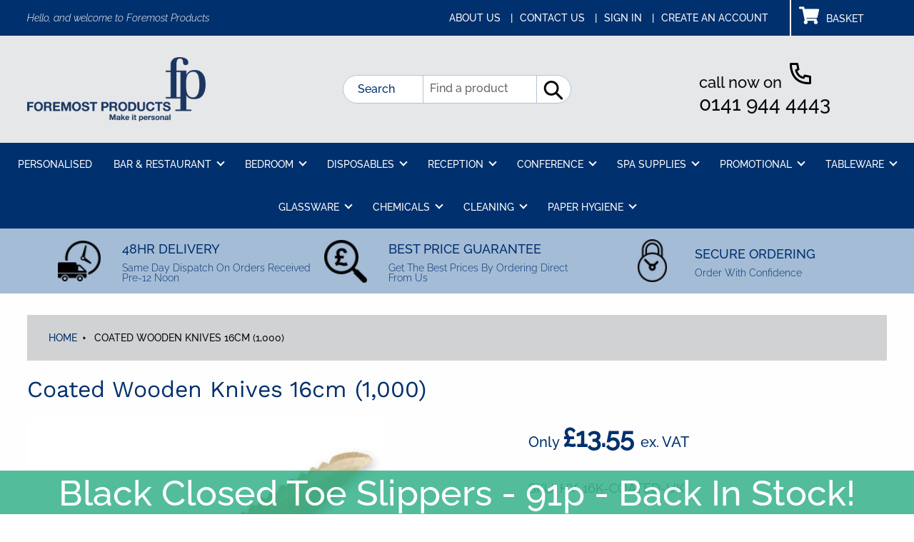

--- FILE ---
content_type: text/html; charset=utf-8
request_url: https://www.foremostproducts.co.uk/products/biopak-16cm-coated-wooden-knives-1-000
body_size: 25184
content:
<!doctype html>
  <html class="no-js" lang="en">
    <head>
    <script type="text/javascript">
    (function(c,l,a,r,i,t,y){
        c[a]=c[a]||function(){(c[a].q=c[a].q||[]).push(arguments)};
        t=l.createElement(r);t.async=1;t.src="https://www.clarity.ms/tag/"+i;
        y=l.getElementsByTagName(r)[0];y.parentNode.insertBefore(t,y);
    })(window, document, "clarity", "script", "knph3jh7in");
</script>
      <meta name="google-site-verification" content="-Moo4ySbSU8Q1C7LhFK8FUqZK0SF_PrmXcvZZ0HY2DM" />
      <script type="text/javascript">
    (function(c,l,a,r,i,t,y){
        c[a]=c[a]||function(){(c[a].q=c[a].q||[]).push(arguments)};
        t=l.createElement(r);t.async=1;t.src="https://www.clarity.ms/tag/"+i;
        y=l.getElementsByTagName(r)[0];y.parentNode.insertBefore(t,y);
    })(window, document, "clarity", "script", "i8dxlts5xn");
</script>
      <script src="//www.foremostproducts.co.uk/cdn/shop/t/16/assets/jquery.3.4.0.ets.js?v=26117515727588073361744815449" type="text/javascript"></script>
      <meta charset="utf-8">
      <meta http-equiv="X-UA-Compatible" content="IE=edge,chrome=1">
      <meta name="viewport" content="width=device-width,initial-scale=1">
      <meta name="theme-color" content="#557b97">
      <meta name="google-site-verification" content="tuLtovW5gYeZwLzwSTTH6IYWonmy0u8bxuTOlfm9TqI" />
      <link rel="canonical" href="https://www.foremostproducts.co.uk/products/biopak-16cm-coated-wooden-knives-1-000"><link rel="shortcut icon" href="//www.foremostproducts.co.uk/cdn/shop/files/fp-icon_32x32.png?v=1651150434" type="image/png"><title>BioPak 16cm Coated Wooden Knives (1,000) - Buy Wholesale UK</title><meta name="description" content="Our 16cm coated wood knife is made from sustainably sourced FSC™ 100% certified birchwood. Our coated range has been coated with a food safe, non-toxic, compostable plant-based carnauba wax. This disposable knife is compostable. A more eco-friendly alternative to plastic knives. Carton quantity: 1000 Sleeves per carton"><!-- /snippets/social-meta-tags.liquid -->




<meta property="og:site_name" content="Foremost Products">
<meta property="og:url" content="https://www.foremostproducts.co.uk/products/biopak-16cm-coated-wooden-knives-1-000">
<meta property="og:title" content="Coated Wooden Knives 16cm (1,000)">
<meta property="og:type" content="product">
<meta property="og:description" content="Our 16cm coated wood knife is made from sustainably sourced FSC™ 100% certified birchwood. Our coated range has been coated with a food safe, non-toxic, compostable plant-based carnauba wax. This disposable knife is compostable. A more eco-friendly alternative to plastic knives. Carton quantity: 1000 Sleeves per carton">

  <meta property="og:price:amount" content="13.55">
  <meta property="og:price:currency" content="GBP">

<meta property="og:image" content="http://www.foremostproducts.co.uk/cdn/shop/products/HY-16K-COATED-UK_1200x1200.png?v=1678271132">
<meta property="og:image:secure_url" content="https://www.foremostproducts.co.uk/cdn/shop/products/HY-16K-COATED-UK_1200x1200.png?v=1678271132">


<meta name="twitter:card" content="summary_large_image">
<meta name="twitter:title" content="Coated Wooden Knives 16cm (1,000)">
<meta name="twitter:description" content="Our 16cm coated wood knife is made from sustainably sourced FSC™ 100% certified birchwood. Our coated range has been coated with a food safe, non-toxic, compostable plant-based carnauba wax. This disposable knife is compostable. A more eco-friendly alternative to plastic knives. Carton quantity: 1000 Sleeves per carton">

      <link href="//www.foremostproducts.co.uk/cdn/shop/t/16/assets/theme.scss.css?v=30920382693398522481767867707" rel="stylesheet" type="text/css" media="all" />
    <!-- this is custom styling -->   
      <link href="//www.foremostproducts.co.uk/cdn/shop/t/16/assets/bb-custom.scss.css?v=157197136119226568201744815449" rel="stylesheet" type="text/css" media="all" />      
    <!-- used to replace the debut grid in areas -->   
      <link href="//www.foremostproducts.co.uk/cdn/shop/t/16/assets/bb-grid.css?v=76574557766743227141744815449" rel="stylesheet" type="text/css" media="all" />
    <!-- This is vendor styling --> 
      <link href="//www.foremostproducts.co.uk/cdn/shop/t/16/assets/owl.carousel.min.css?v=70516089817612781961744815449" rel="stylesheet" type="text/css" media="all" />
      <link href="//www.foremostproducts.co.uk/cdn/shop/t/16/assets/owl.theme.default.min.css?v=135046118358282713361744815449" rel="stylesheet" type="text/css" media="all" />
      <script>
        var theme = {
          breakpoints: {
            medium: 750,
            large: 990,
            widescreen: 1400
          },
          strings: {
            addToCart: "Add to basket",
            soldOut: "Sold out",
            unavailable: "Unavailable",
            regularPrice: "Regular price",
            salePrice: "Sale price",
            sale: "Sale",
            fromLowestPrice: "from [price]",
            vendor: "Vendor",
            showMore: "Show More",
            showLess: "Show Less",
            searchFor: "Search for",
            addressError: "Error looking up that address",
            addressNoResults: "No results for that address",
            addressQueryLimit: "You have exceeded the Google API usage limit. Consider upgrading to a \u003ca href=\"https:\/\/developers.google.com\/maps\/premium\/usage-limits\"\u003ePremium Plan\u003c\/a\u003e.",
            authError: "There was a problem authenticating your Google Maps account.",
            newWindow: "Opens in a new window.",
            external: "Opens external website.",
            newWindowExternal: "Opens external website in a new window.",
            removeLabel: "Remove [product]",
            update: "Update",
            quantity: "Quantity",
            discountedTotal: "Discounted total",
            regularTotal: "Regular total",
            priceColumn: "See Price column for discount details.",
            quantityMinimumMessage: "Quantity must be 1 or more",
            cartError: "There was an error while updating your cart. Please try again.",
            removedItemMessage: "Removed \u003cspan class=\"cart__removed-product-details\"\u003e([quantity]) [link]\u003c\/span\u003e from your cart.",
            unitPrice: "Unit price",
            unitPriceSeparator: "per",
            oneCartCount: "1 item",
            otherCartCount: "[count] items",
            quantityLabel: "Quantity: [count]",
            products: "Products",
            loading: "Loading",
            number_of_results: "[result_number] of [results_count]",
            number_of_results_found: "[results_count] results found",
            one_result_found: "1 result found"
          },
          moneyFormat: "£{{amount}}",
          moneyFormatWithCurrency: "£{{amount}} GBP",
          settings: {
            predictiveSearchEnabled: true,
            predictiveSearchShowPrice: false,
            predictiveSearchShowVendor: false
          }
        }
        document.documentElement.className = document.documentElement.className.replace('no-js', 'js');        
      </script><script src="//www.foremostproducts.co.uk/cdn/shop/t/16/assets/lazysizes.js?v=94224023136283657951744815449" async="async"></script>
      <script src="//www.foremostproducts.co.uk/cdn/shop/t/16/assets/vendor.js?v=85833464202832145531744815449" defer="defer"></script>
      <script src="//www.foremostproducts.co.uk/cdn/shop/t/16/assets/theme.js?v=20856108880748490691744815449" defer="defer"></script>  
      <script src="//www.foremostproducts.co.uk/cdn/shop/t/16/assets/owl.carousel.min.js?v=97891440811553454251744815449" defer="defer"></script>
      <script src="//www.foremostproducts.co.uk/cdn/shop/t/16/assets/bb-custom.js?v=28404560414089564091744815449" defer="defer"></script>
      <script>window.performance && window.performance.mark && window.performance.mark('shopify.content_for_header.start');</script><meta name="google-site-verification" content="r6paE95k4uP1jCpMFjYVubXXVI29g-MD2iAIw8T_n1c">
<meta id="shopify-digital-wallet" name="shopify-digital-wallet" content="/34496872587/digital_wallets/dialog">
<meta name="shopify-checkout-api-token" content="61f65cb5e3a0e27bd238b5d48acbe952">
<meta id="in-context-paypal-metadata" data-shop-id="34496872587" data-venmo-supported="false" data-environment="production" data-locale="en_US" data-paypal-v4="true" data-currency="GBP">
<link rel="alternate" type="application/json+oembed" href="https://www.foremostproducts.co.uk/products/biopak-16cm-coated-wooden-knives-1-000.oembed">
<script async="async" src="/checkouts/internal/preloads.js?locale=en-GB"></script>
<link rel="preconnect" href="https://shop.app" crossorigin="anonymous">
<script async="async" src="https://shop.app/checkouts/internal/preloads.js?locale=en-GB&shop_id=34496872587" crossorigin="anonymous"></script>
<script id="apple-pay-shop-capabilities" type="application/json">{"shopId":34496872587,"countryCode":"GB","currencyCode":"GBP","merchantCapabilities":["supports3DS"],"merchantId":"gid:\/\/shopify\/Shop\/34496872587","merchantName":"Foremost Products","requiredBillingContactFields":["postalAddress","email"],"requiredShippingContactFields":["postalAddress","email"],"shippingType":"shipping","supportedNetworks":["visa","maestro","masterCard","amex","discover","elo"],"total":{"type":"pending","label":"Foremost Products","amount":"1.00"},"shopifyPaymentsEnabled":true,"supportsSubscriptions":true}</script>
<script id="shopify-features" type="application/json">{"accessToken":"61f65cb5e3a0e27bd238b5d48acbe952","betas":["rich-media-storefront-analytics"],"domain":"www.foremostproducts.co.uk","predictiveSearch":true,"shopId":34496872587,"locale":"en"}</script>
<script>var Shopify = Shopify || {};
Shopify.shop = "foremostproducts.myshopify.com";
Shopify.locale = "en";
Shopify.currency = {"active":"GBP","rate":"1.0"};
Shopify.country = "GB";
Shopify.theme = {"name":"Foremost Products - Fresh Images","id":178430902658,"schema_name":"Debut","schema_version":"16.3.2","theme_store_id":796,"role":"main"};
Shopify.theme.handle = "null";
Shopify.theme.style = {"id":null,"handle":null};
Shopify.cdnHost = "www.foremostproducts.co.uk/cdn";
Shopify.routes = Shopify.routes || {};
Shopify.routes.root = "/";</script>
<script type="module">!function(o){(o.Shopify=o.Shopify||{}).modules=!0}(window);</script>
<script>!function(o){function n(){var o=[];function n(){o.push(Array.prototype.slice.apply(arguments))}return n.q=o,n}var t=o.Shopify=o.Shopify||{};t.loadFeatures=n(),t.autoloadFeatures=n()}(window);</script>
<script>
  window.ShopifyPay = window.ShopifyPay || {};
  window.ShopifyPay.apiHost = "shop.app\/pay";
  window.ShopifyPay.redirectState = null;
</script>
<script id="shop-js-analytics" type="application/json">{"pageType":"product"}</script>
<script defer="defer" async type="module" src="//www.foremostproducts.co.uk/cdn/shopifycloud/shop-js/modules/v2/client.init-shop-cart-sync_IZsNAliE.en.esm.js"></script>
<script defer="defer" async type="module" src="//www.foremostproducts.co.uk/cdn/shopifycloud/shop-js/modules/v2/chunk.common_0OUaOowp.esm.js"></script>
<script type="module">
  await import("//www.foremostproducts.co.uk/cdn/shopifycloud/shop-js/modules/v2/client.init-shop-cart-sync_IZsNAliE.en.esm.js");
await import("//www.foremostproducts.co.uk/cdn/shopifycloud/shop-js/modules/v2/chunk.common_0OUaOowp.esm.js");

  window.Shopify.SignInWithShop?.initShopCartSync?.({"fedCMEnabled":true,"windoidEnabled":true});

</script>
<script>
  window.Shopify = window.Shopify || {};
  if (!window.Shopify.featureAssets) window.Shopify.featureAssets = {};
  window.Shopify.featureAssets['shop-js'] = {"shop-cart-sync":["modules/v2/client.shop-cart-sync_DLOhI_0X.en.esm.js","modules/v2/chunk.common_0OUaOowp.esm.js"],"init-fed-cm":["modules/v2/client.init-fed-cm_C6YtU0w6.en.esm.js","modules/v2/chunk.common_0OUaOowp.esm.js"],"shop-button":["modules/v2/client.shop-button_BCMx7GTG.en.esm.js","modules/v2/chunk.common_0OUaOowp.esm.js"],"shop-cash-offers":["modules/v2/client.shop-cash-offers_BT26qb5j.en.esm.js","modules/v2/chunk.common_0OUaOowp.esm.js","modules/v2/chunk.modal_CGo_dVj3.esm.js"],"init-windoid":["modules/v2/client.init-windoid_B9PkRMql.en.esm.js","modules/v2/chunk.common_0OUaOowp.esm.js"],"init-shop-email-lookup-coordinator":["modules/v2/client.init-shop-email-lookup-coordinator_DZkqjsbU.en.esm.js","modules/v2/chunk.common_0OUaOowp.esm.js"],"shop-toast-manager":["modules/v2/client.shop-toast-manager_Di2EnuM7.en.esm.js","modules/v2/chunk.common_0OUaOowp.esm.js"],"shop-login-button":["modules/v2/client.shop-login-button_BtqW_SIO.en.esm.js","modules/v2/chunk.common_0OUaOowp.esm.js","modules/v2/chunk.modal_CGo_dVj3.esm.js"],"avatar":["modules/v2/client.avatar_BTnouDA3.en.esm.js"],"pay-button":["modules/v2/client.pay-button_CWa-C9R1.en.esm.js","modules/v2/chunk.common_0OUaOowp.esm.js"],"init-shop-cart-sync":["modules/v2/client.init-shop-cart-sync_IZsNAliE.en.esm.js","modules/v2/chunk.common_0OUaOowp.esm.js"],"init-customer-accounts":["modules/v2/client.init-customer-accounts_DenGwJTU.en.esm.js","modules/v2/client.shop-login-button_BtqW_SIO.en.esm.js","modules/v2/chunk.common_0OUaOowp.esm.js","modules/v2/chunk.modal_CGo_dVj3.esm.js"],"init-shop-for-new-customer-accounts":["modules/v2/client.init-shop-for-new-customer-accounts_JdHXxpS9.en.esm.js","modules/v2/client.shop-login-button_BtqW_SIO.en.esm.js","modules/v2/chunk.common_0OUaOowp.esm.js","modules/v2/chunk.modal_CGo_dVj3.esm.js"],"init-customer-accounts-sign-up":["modules/v2/client.init-customer-accounts-sign-up_D6__K_p8.en.esm.js","modules/v2/client.shop-login-button_BtqW_SIO.en.esm.js","modules/v2/chunk.common_0OUaOowp.esm.js","modules/v2/chunk.modal_CGo_dVj3.esm.js"],"checkout-modal":["modules/v2/client.checkout-modal_C_ZQDY6s.en.esm.js","modules/v2/chunk.common_0OUaOowp.esm.js","modules/v2/chunk.modal_CGo_dVj3.esm.js"],"shop-follow-button":["modules/v2/client.shop-follow-button_XetIsj8l.en.esm.js","modules/v2/chunk.common_0OUaOowp.esm.js","modules/v2/chunk.modal_CGo_dVj3.esm.js"],"lead-capture":["modules/v2/client.lead-capture_DvA72MRN.en.esm.js","modules/v2/chunk.common_0OUaOowp.esm.js","modules/v2/chunk.modal_CGo_dVj3.esm.js"],"shop-login":["modules/v2/client.shop-login_ClXNxyh6.en.esm.js","modules/v2/chunk.common_0OUaOowp.esm.js","modules/v2/chunk.modal_CGo_dVj3.esm.js"],"payment-terms":["modules/v2/client.payment-terms_CNlwjfZz.en.esm.js","modules/v2/chunk.common_0OUaOowp.esm.js","modules/v2/chunk.modal_CGo_dVj3.esm.js"]};
</script>
<script>(function() {
  var isLoaded = false;
  function asyncLoad() {
    if (isLoaded) return;
    isLoaded = true;
    var urls = ["https:\/\/chimpstatic.com\/mcjs-connected\/js\/users\/7fa69556a95518415cef1c5dc\/ae4d9678b3d488664a321727f.js?shop=foremostproducts.myshopify.com","https:\/\/www.chrishjorth.com\/shopify-spambuster-client\/build\/spambuster.js?rcSiteKey=6LdlAjMaAAAAALXOsNfWfUrVonv7mxetaZh6uwld\u0026contactEnabled=true\u0026shop=foremostproducts.myshopify.com","https:\/\/cdn.shopify.com\/s\/files\/1\/0344\/9687\/2587\/t\/3\/assets\/ets_mm_init.js?shop=foremostproducts.myshopify.com","https:\/\/cdn.hextom.com\/js\/quickannouncementbar.js?shop=foremostproducts.myshopify.com"];
    for (var i = 0; i < urls.length; i++) {
      var s = document.createElement('script');
      s.type = 'text/javascript';
      s.async = true;
      s.src = urls[i];
      var x = document.getElementsByTagName('script')[0];
      x.parentNode.insertBefore(s, x);
    }
  };
  if(window.attachEvent) {
    window.attachEvent('onload', asyncLoad);
  } else {
    window.addEventListener('load', asyncLoad, false);
  }
})();</script>
<script id="__st">var __st={"a":34496872587,"offset":0,"reqid":"10b86506-2b37-446a-b1b3-b6aa1ed6778f-1768489894","pageurl":"www.foremostproducts.co.uk\/products\/biopak-16cm-coated-wooden-knives-1-000","u":"397521d017d9","p":"product","rtyp":"product","rid":7110896779403};</script>
<script>window.ShopifyPaypalV4VisibilityTracking = true;</script>
<script id="captcha-bootstrap">!function(){'use strict';const t='contact',e='account',n='new_comment',o=[[t,t],['blogs',n],['comments',n],[t,'customer']],c=[[e,'customer_login'],[e,'guest_login'],[e,'recover_customer_password'],[e,'create_customer']],r=t=>t.map((([t,e])=>`form[action*='/${t}']:not([data-nocaptcha='true']) input[name='form_type'][value='${e}']`)).join(','),a=t=>()=>t?[...document.querySelectorAll(t)].map((t=>t.form)):[];function s(){const t=[...o],e=r(t);return a(e)}const i='password',u='form_key',d=['recaptcha-v3-token','g-recaptcha-response','h-captcha-response',i],f=()=>{try{return window.sessionStorage}catch{return}},m='__shopify_v',_=t=>t.elements[u];function p(t,e,n=!1){try{const o=window.sessionStorage,c=JSON.parse(o.getItem(e)),{data:r}=function(t){const{data:e,action:n}=t;return t[m]||n?{data:e,action:n}:{data:t,action:n}}(c);for(const[e,n]of Object.entries(r))t.elements[e]&&(t.elements[e].value=n);n&&o.removeItem(e)}catch(o){console.error('form repopulation failed',{error:o})}}const l='form_type',E='cptcha';function T(t){t.dataset[E]=!0}const w=window,h=w.document,L='Shopify',v='ce_forms',y='captcha';let A=!1;((t,e)=>{const n=(g='f06e6c50-85a8-45c8-87d0-21a2b65856fe',I='https://cdn.shopify.com/shopifycloud/storefront-forms-hcaptcha/ce_storefront_forms_captcha_hcaptcha.v1.5.2.iife.js',D={infoText:'Protected by hCaptcha',privacyText:'Privacy',termsText:'Terms'},(t,e,n)=>{const o=w[L][v],c=o.bindForm;if(c)return c(t,g,e,D).then(n);var r;o.q.push([[t,g,e,D],n]),r=I,A||(h.body.append(Object.assign(h.createElement('script'),{id:'captcha-provider',async:!0,src:r})),A=!0)});var g,I,D;w[L]=w[L]||{},w[L][v]=w[L][v]||{},w[L][v].q=[],w[L][y]=w[L][y]||{},w[L][y].protect=function(t,e){n(t,void 0,e),T(t)},Object.freeze(w[L][y]),function(t,e,n,w,h,L){const[v,y,A,g]=function(t,e,n){const i=e?o:[],u=t?c:[],d=[...i,...u],f=r(d),m=r(i),_=r(d.filter((([t,e])=>n.includes(e))));return[a(f),a(m),a(_),s()]}(w,h,L),I=t=>{const e=t.target;return e instanceof HTMLFormElement?e:e&&e.form},D=t=>v().includes(t);t.addEventListener('submit',(t=>{const e=I(t);if(!e)return;const n=D(e)&&!e.dataset.hcaptchaBound&&!e.dataset.recaptchaBound,o=_(e),c=g().includes(e)&&(!o||!o.value);(n||c)&&t.preventDefault(),c&&!n&&(function(t){try{if(!f())return;!function(t){const e=f();if(!e)return;const n=_(t);if(!n)return;const o=n.value;o&&e.removeItem(o)}(t);const e=Array.from(Array(32),(()=>Math.random().toString(36)[2])).join('');!function(t,e){_(t)||t.append(Object.assign(document.createElement('input'),{type:'hidden',name:u})),t.elements[u].value=e}(t,e),function(t,e){const n=f();if(!n)return;const o=[...t.querySelectorAll(`input[type='${i}']`)].map((({name:t})=>t)),c=[...d,...o],r={};for(const[a,s]of new FormData(t).entries())c.includes(a)||(r[a]=s);n.setItem(e,JSON.stringify({[m]:1,action:t.action,data:r}))}(t,e)}catch(e){console.error('failed to persist form',e)}}(e),e.submit())}));const S=(t,e)=>{t&&!t.dataset[E]&&(n(t,e.some((e=>e===t))),T(t))};for(const o of['focusin','change'])t.addEventListener(o,(t=>{const e=I(t);D(e)&&S(e,y())}));const B=e.get('form_key'),M=e.get(l),P=B&&M;t.addEventListener('DOMContentLoaded',(()=>{const t=y();if(P)for(const e of t)e.elements[l].value===M&&p(e,B);[...new Set([...A(),...v().filter((t=>'true'===t.dataset.shopifyCaptcha))])].forEach((e=>S(e,t)))}))}(h,new URLSearchParams(w.location.search),n,t,e,['guest_login'])})(!0,!0)}();</script>
<script integrity="sha256-4kQ18oKyAcykRKYeNunJcIwy7WH5gtpwJnB7kiuLZ1E=" data-source-attribution="shopify.loadfeatures" defer="defer" src="//www.foremostproducts.co.uk/cdn/shopifycloud/storefront/assets/storefront/load_feature-a0a9edcb.js" crossorigin="anonymous"></script>
<script crossorigin="anonymous" defer="defer" src="//www.foremostproducts.co.uk/cdn/shopifycloud/storefront/assets/shopify_pay/storefront-65b4c6d7.js?v=20250812"></script>
<script data-source-attribution="shopify.dynamic_checkout.dynamic.init">var Shopify=Shopify||{};Shopify.PaymentButton=Shopify.PaymentButton||{isStorefrontPortableWallets:!0,init:function(){window.Shopify.PaymentButton.init=function(){};var t=document.createElement("script");t.src="https://www.foremostproducts.co.uk/cdn/shopifycloud/portable-wallets/latest/portable-wallets.en.js",t.type="module",document.head.appendChild(t)}};
</script>
<script data-source-attribution="shopify.dynamic_checkout.buyer_consent">
  function portableWalletsHideBuyerConsent(e){var t=document.getElementById("shopify-buyer-consent"),n=document.getElementById("shopify-subscription-policy-button");t&&n&&(t.classList.add("hidden"),t.setAttribute("aria-hidden","true"),n.removeEventListener("click",e))}function portableWalletsShowBuyerConsent(e){var t=document.getElementById("shopify-buyer-consent"),n=document.getElementById("shopify-subscription-policy-button");t&&n&&(t.classList.remove("hidden"),t.removeAttribute("aria-hidden"),n.addEventListener("click",e))}window.Shopify?.PaymentButton&&(window.Shopify.PaymentButton.hideBuyerConsent=portableWalletsHideBuyerConsent,window.Shopify.PaymentButton.showBuyerConsent=portableWalletsShowBuyerConsent);
</script>
<script data-source-attribution="shopify.dynamic_checkout.cart.bootstrap">document.addEventListener("DOMContentLoaded",(function(){function t(){return document.querySelector("shopify-accelerated-checkout-cart, shopify-accelerated-checkout")}if(t())Shopify.PaymentButton.init();else{new MutationObserver((function(e,n){t()&&(Shopify.PaymentButton.init(),n.disconnect())})).observe(document.body,{childList:!0,subtree:!0})}}));
</script>
<script id='scb4127' type='text/javascript' async='' src='https://www.foremostproducts.co.uk/cdn/shopifycloud/privacy-banner/storefront-banner.js'></script><link id="shopify-accelerated-checkout-styles" rel="stylesheet" media="screen" href="https://www.foremostproducts.co.uk/cdn/shopifycloud/portable-wallets/latest/accelerated-checkout-backwards-compat.css" crossorigin="anonymous">
<style id="shopify-accelerated-checkout-cart">
        #shopify-buyer-consent {
  margin-top: 1em;
  display: inline-block;
  width: 100%;
}

#shopify-buyer-consent.hidden {
  display: none;
}

#shopify-subscription-policy-button {
  background: none;
  border: none;
  padding: 0;
  text-decoration: underline;
  font-size: inherit;
  cursor: pointer;
}

#shopify-subscription-policy-button::before {
  box-shadow: none;
}

      </style>

<script>window.performance && window.performance.mark && window.performance.mark('shopify.content_for_header.end');</script>

<script id="etsMMNavigator">
    var ETS_MM_MONEY_FORMAT = "£{{amount}}";
    var ETS_MM_LINK_LIST = [{id: "main-menu", title: "Main menu", items: ["/collections/personalised","/collections/bar-restaurant","/collections/disposables","/collections/bedroom","/collections/spa-supplies","/collections/conference","/collections/cleaning-equipment",]},{id: "footer", title: "Help and Advice", items: ["/pages/about-us","/pages/contact-us","/search","/pages/shipping-delivery","/pages/how-it-works",]},{id: "upper-header-menu", title: "Upper Header Menu", items: ["/pages/about-us","/pages/contact-us","/account/login","/account/register",]},{id: "footer-base-menu", title: "Footer Base Menu", items: ["/pages/terms-conditions","/pages/legal","/pages/privacy-cookie-policy",]},{id: "325419073675-child-4963c0d8ced819d44fe4f8206431b53e-legacy-bar-restaurant", title: " BAR & RESTAURANT", items: ["/collections/after-dinner-mints","/collections/badges","/collections/bar-runners","/collections/beer-mats","/collections/cake-boxes","/collections/coasters-bar-restaurant","/collections/matches","/collections/menu-covers","/collections/menu-boards","/collections/napkins","/collections/place-mats","/collections/tray-liners-trays","/collections/trolleys-bar-restaurant","/collections/waiters-friends","/collections/waiters-pads",]},{id: "326185451659-child-28c69ca4e10ff051f003912f38dd85c5-legacy-bedroom", title: "BEDROOM", items: ["/collections/conference-bags","/collections/bathrobes","/collections/bins-bedroom","/collections/dnd-bedroom","/collections/ducks","/collections/electrical-products","/collections/guest-information-folders","/collections/hairdryer-bags","/collections/hangers","/collections/key-tags-bedroom","/collections/laundry-bags","/collections/luggage-racks","/collections/newspaper-bags-display","/collections/notepaper-holders","/collections/shoe-bags","/collections/shortbread","/collections/slippers-spa","/collections/stationery-bedroom","/collections/suit-covers","/collections/teddy-robe","/collections/tissue-box-covers","/collections/trays-bedroom","/collections/turn-down",]},{id: "327121010827-child-c4617785510d7b81a6a952e30e00ec54-legacy-conference", title: "Conference ", items: ["/collections/badges","/collections/blotters-conference","/collections/chair-covers","/collections/confectionery","/collections/conference-bags","/collections/conference-cloth","/collections/flipcharts","/collections/gifts","/collections/lecterns","/collections/pencils-conference","/collections/stationery-conference","/collections/stretch-covers","/collections/table-runners","/collections/table-skirting",]},{id: "327121076363-child-3730098e7a26c524b8aba2b9dc1dfc10-legacy-spa-supplies", title: "Spa Supplies", items: ["/collections/flip-flops-1","/collections/slippers-spa","/collections/towels",]},{id: "signed-in-header-menu", title: "Signed In header menu ", items: ["/pages/about-us","/blogs/latest-news","/pages/contact-us","/account",]},{id: "quick-links", title: "Quick Links", items: ["/collections/bar-restaurant","/collections/bedroom","/collections/reception","/collections/conference","/collections/promotional","https://www.foremostproducts.co.uk/pages/modern-slavery-policy","/pages/what-our-clients-say",]},{id: "459809030283-child-0c0ae10a3a9be958b6143c5e79e1be60-legacy-disposables", title: "Disposables", items: ["/collections/blotters-conference","/collections/paper-hygiene",]},{id: "customer-account-main-menu", title: "Customer account main menu", items: ["/","https://shopify.com/34496872587/account/orders?locale=en&region_country=GB",]},];
</script>
<script type="text/javascript">
    var ETS_MM_CART_ITEM_COUNT = 0;
</script>

<script src="//www.foremostproducts.co.uk/cdn/shop/t/16/assets/ets_mm_config.js?v=53345683562558427871744815449" type="text/javascript"></script>

      
      <script src="https://kit.fontawesome.com/6668cc6894.js" crossorigin="anonymous"></script>

  <script>
        window.zoorixCartData = {
          currency: "GBP",
          currency_symbol: "£",
          
          original_total_price: 0,
          total_discount: 0,
          item_count: 0,
          items: [
              
          ]
       	  
        }
</script>







<!-- GSSTART Slider code start. Do not change -->
<script>document.write('<script src="' + 'https://gravity-software.com//js/shopify/slider_prod7110896779403.js?v=21ae7d70342521f6b5645a0e16d0bb0c' + Math.floor(Math.random() * 100) + '"\><\/script>'); </script> <script type="text/javascript" src="https://gravity-software.com/js/shopify/slider_shop19924.js?v=21ae7d70342521f6b5645a0e16d0bb0c"></script> <link rel="stylesheet" href="https://gravity-software.com/js/shopify/rondell/jquery.rondellf19924.css?v=21ae7d70342521f6b5645a0e16d0bb0c"/> 
 
<script>

var imageDimensionsWidth = {};
var imageDimensionsHeight = {};
var imageSrcAttr = {};
var altTag = {};  

  var productImagesGS = [];
var productImagesGSUrls = [];

  var productImageUrl = "products/HY-16K-COATED-UK.png";
  var dotPosition = productImageUrl.lastIndexOf(".");
  productImageUrl = productImageUrl.substr(0, dotPosition);
  productImagesGS.push(productImageUrl);
  imageDimensionsWidth[32067990683787] = "602";
  imageDimensionsHeight[32067990683787] = "602";
  altTag[32067990683787] = "Coated Wooden Knives 16cm (1,000)";
  imageSrcAttr[32067990683787] = "products/HY-16K-COATED-UK.png";
  productImagesGSUrls.push("//www.foremostproducts.co.uk/cdn/shop/products/HY-16K-COATED-UK_240x.png?v=1678271132");

</script>

<!-- Slider code end. Do not change GSEND -->
      
<script src="https://cdnjs.cloudflare.com/ajax/libs/jquery/3.0.0/jquery.min.js"></script>
<script src="https://cdnjs.cloudflare.com/ajax/libs/jquery-modal/0.9.1/jquery.modal.min.js"></script>
<link rel="stylesheet" href="https://cdnjs.cloudflare.com/ajax/libs/jquery-modal/0.9.1/jquery.modal.min.css" />

    <!-- BEGIN app block: shopify://apps/also-bought/blocks/app-embed-block/b94b27b4-738d-4d92-9e60-43c22d1da3f2 --><script>
    window.codeblackbelt = window.codeblackbelt || {};
    window.codeblackbelt.shop = window.codeblackbelt.shop || 'foremostproducts.myshopify.com';
    
        window.codeblackbelt.productId = 7110896779403;</script><script src="//cdn.codeblackbelt.com/widgets/also-bought/main.min.js?version=2026011515+0000" async></script>
<!-- END app block --><!-- BEGIN app block: shopify://apps/simprosys-google-shopping-feed/blocks/core_settings_block/1f0b859e-9fa6-4007-97e8-4513aff5ff3b --><!-- BEGIN: GSF App Core Tags & Scripts by Simprosys Google Shopping Feed -->









<!-- END: GSF App Core Tags & Scripts by Simprosys Google Shopping Feed -->
<!-- END app block --><!-- BEGIN app block: shopify://apps/mega-menu-pro-drag-drop/blocks/app-embed-block/2611f1f0-3389-4041-bea0-b297398f8421 --><div id="etsMMAppEmbedBlock" style="display: none;"></div>
<!-- BEGIN app snippet: app-embed-block-snippet --><script id="etsMMNavigator">
	var ETS_MM_MONEY_FORMAT = "£{{amount}}";
	var ETS_MM_LINK_LIST = [{id: "main-menu", title: "Main menu", items: ["/collections/personalised","/collections/bar-restaurant","/collections/disposables","/collections/bedroom","/collections/spa-supplies","/collections/conference","/collections/cleaning-equipment",]},{id: "footer", title: "Help and Advice", items: ["/pages/about-us","/pages/contact-us","/search","/pages/shipping-delivery","/pages/how-it-works",]},{id: "upper-header-menu", title: "Upper Header Menu", items: ["/pages/about-us","/pages/contact-us","/account/login","/account/register",]},{id: "footer-base-menu", title: "Footer Base Menu", items: ["/pages/terms-conditions","/pages/legal","/pages/privacy-cookie-policy",]},{id: "325419073675-child-4963c0d8ced819d44fe4f8206431b53e-legacy-bar-restaurant", title: " BAR & RESTAURANT", items: ["/collections/after-dinner-mints","/collections/badges","/collections/bar-runners","/collections/beer-mats","/collections/cake-boxes","/collections/coasters-bar-restaurant","/collections/matches","/collections/menu-covers","/collections/menu-boards","/collections/napkins","/collections/place-mats","/collections/tray-liners-trays","/collections/trolleys-bar-restaurant","/collections/waiters-friends","/collections/waiters-pads",]},{id: "326185451659-child-28c69ca4e10ff051f003912f38dd85c5-legacy-bedroom", title: "BEDROOM", items: ["/collections/conference-bags","/collections/bathrobes","/collections/bins-bedroom","/collections/dnd-bedroom","/collections/ducks","/collections/electrical-products","/collections/guest-information-folders","/collections/hairdryer-bags","/collections/hangers","/collections/key-tags-bedroom","/collections/laundry-bags","/collections/luggage-racks","/collections/newspaper-bags-display","/collections/notepaper-holders","/collections/shoe-bags","/collections/shortbread","/collections/slippers-spa","/collections/stationery-bedroom","/collections/suit-covers","/collections/teddy-robe","/collections/tissue-box-covers","/collections/trays-bedroom","/collections/turn-down",]},{id: "327121010827-child-c4617785510d7b81a6a952e30e00ec54-legacy-conference", title: "Conference ", items: ["/collections/badges","/collections/blotters-conference","/collections/chair-covers","/collections/confectionery","/collections/conference-bags","/collections/conference-cloth","/collections/flipcharts","/collections/gifts","/collections/lecterns","/collections/pencils-conference","/collections/stationery-conference","/collections/stretch-covers","/collections/table-runners","/collections/table-skirting",]},{id: "327121076363-child-3730098e7a26c524b8aba2b9dc1dfc10-legacy-spa-supplies", title: "Spa Supplies", items: ["/collections/flip-flops-1","/collections/slippers-spa","/collections/towels",]},{id: "signed-in-header-menu", title: "Signed In header menu ", items: ["/pages/about-us","/blogs/latest-news","/pages/contact-us","/account",]},{id: "quick-links", title: "Quick Links", items: ["/collections/bar-restaurant","/collections/bedroom","/collections/reception","/collections/conference","/collections/promotional","https://www.foremostproducts.co.uk/pages/modern-slavery-policy","/pages/what-our-clients-say",]},{id: "459809030283-child-0c0ae10a3a9be958b6143c5e79e1be60-legacy-disposables", title: "Disposables", items: ["/collections/blotters-conference","/collections/paper-hygiene",]},{id: "customer-account-main-menu", title: "Customer account main menu", items: ["/","https://shopify.com/34496872587/account/orders?locale=en&region_country=GB",]},];
</script><!-- END app snippet -->
<script>
    window.ETS_MM_METAFIELD = (function () {
        
        
            return null;
        
    })();
</script>


<!-- END app block --><script src="https://cdn.shopify.com/extensions/019b9ce5-efa1-71c9-96ea-f6c57f568f21/app-extension-menu-10/assets/ets-mm-embed.js" type="text/javascript" defer="defer"></script>
<link href="https://cdn.shopify.com/extensions/019b9ce5-efa1-71c9-96ea-f6c57f568f21/app-extension-menu-10/assets/ets-mm-embed.css" rel="stylesheet" type="text/css" media="all">
<link href="https://monorail-edge.shopifysvc.com" rel="dns-prefetch">
<script>(function(){if ("sendBeacon" in navigator && "performance" in window) {try {var session_token_from_headers = performance.getEntriesByType('navigation')[0].serverTiming.find(x => x.name == '_s').description;} catch {var session_token_from_headers = undefined;}var session_cookie_matches = document.cookie.match(/_shopify_s=([^;]*)/);var session_token_from_cookie = session_cookie_matches && session_cookie_matches.length === 2 ? session_cookie_matches[1] : "";var session_token = session_token_from_headers || session_token_from_cookie || "";function handle_abandonment_event(e) {var entries = performance.getEntries().filter(function(entry) {return /monorail-edge.shopifysvc.com/.test(entry.name);});if (!window.abandonment_tracked && entries.length === 0) {window.abandonment_tracked = true;var currentMs = Date.now();var navigation_start = performance.timing.navigationStart;var payload = {shop_id: 34496872587,url: window.location.href,navigation_start,duration: currentMs - navigation_start,session_token,page_type: "product"};window.navigator.sendBeacon("https://monorail-edge.shopifysvc.com/v1/produce", JSON.stringify({schema_id: "online_store_buyer_site_abandonment/1.1",payload: payload,metadata: {event_created_at_ms: currentMs,event_sent_at_ms: currentMs}}));}}window.addEventListener('pagehide', handle_abandonment_event);}}());</script>
<script id="web-pixels-manager-setup">(function e(e,d,r,n,o){if(void 0===o&&(o={}),!Boolean(null===(a=null===(i=window.Shopify)||void 0===i?void 0:i.analytics)||void 0===a?void 0:a.replayQueue)){var i,a;window.Shopify=window.Shopify||{};var t=window.Shopify;t.analytics=t.analytics||{};var s=t.analytics;s.replayQueue=[],s.publish=function(e,d,r){return s.replayQueue.push([e,d,r]),!0};try{self.performance.mark("wpm:start")}catch(e){}var l=function(){var e={modern:/Edge?\/(1{2}[4-9]|1[2-9]\d|[2-9]\d{2}|\d{4,})\.\d+(\.\d+|)|Firefox\/(1{2}[4-9]|1[2-9]\d|[2-9]\d{2}|\d{4,})\.\d+(\.\d+|)|Chrom(ium|e)\/(9{2}|\d{3,})\.\d+(\.\d+|)|(Maci|X1{2}).+ Version\/(15\.\d+|(1[6-9]|[2-9]\d|\d{3,})\.\d+)([,.]\d+|)( \(\w+\)|)( Mobile\/\w+|) Safari\/|Chrome.+OPR\/(9{2}|\d{3,})\.\d+\.\d+|(CPU[ +]OS|iPhone[ +]OS|CPU[ +]iPhone|CPU IPhone OS|CPU iPad OS)[ +]+(15[._]\d+|(1[6-9]|[2-9]\d|\d{3,})[._]\d+)([._]\d+|)|Android:?[ /-](13[3-9]|1[4-9]\d|[2-9]\d{2}|\d{4,})(\.\d+|)(\.\d+|)|Android.+Firefox\/(13[5-9]|1[4-9]\d|[2-9]\d{2}|\d{4,})\.\d+(\.\d+|)|Android.+Chrom(ium|e)\/(13[3-9]|1[4-9]\d|[2-9]\d{2}|\d{4,})\.\d+(\.\d+|)|SamsungBrowser\/([2-9]\d|\d{3,})\.\d+/,legacy:/Edge?\/(1[6-9]|[2-9]\d|\d{3,})\.\d+(\.\d+|)|Firefox\/(5[4-9]|[6-9]\d|\d{3,})\.\d+(\.\d+|)|Chrom(ium|e)\/(5[1-9]|[6-9]\d|\d{3,})\.\d+(\.\d+|)([\d.]+$|.*Safari\/(?![\d.]+ Edge\/[\d.]+$))|(Maci|X1{2}).+ Version\/(10\.\d+|(1[1-9]|[2-9]\d|\d{3,})\.\d+)([,.]\d+|)( \(\w+\)|)( Mobile\/\w+|) Safari\/|Chrome.+OPR\/(3[89]|[4-9]\d|\d{3,})\.\d+\.\d+|(CPU[ +]OS|iPhone[ +]OS|CPU[ +]iPhone|CPU IPhone OS|CPU iPad OS)[ +]+(10[._]\d+|(1[1-9]|[2-9]\d|\d{3,})[._]\d+)([._]\d+|)|Android:?[ /-](13[3-9]|1[4-9]\d|[2-9]\d{2}|\d{4,})(\.\d+|)(\.\d+|)|Mobile Safari.+OPR\/([89]\d|\d{3,})\.\d+\.\d+|Android.+Firefox\/(13[5-9]|1[4-9]\d|[2-9]\d{2}|\d{4,})\.\d+(\.\d+|)|Android.+Chrom(ium|e)\/(13[3-9]|1[4-9]\d|[2-9]\d{2}|\d{4,})\.\d+(\.\d+|)|Android.+(UC? ?Browser|UCWEB|U3)[ /]?(15\.([5-9]|\d{2,})|(1[6-9]|[2-9]\d|\d{3,})\.\d+)\.\d+|SamsungBrowser\/(5\.\d+|([6-9]|\d{2,})\.\d+)|Android.+MQ{2}Browser\/(14(\.(9|\d{2,})|)|(1[5-9]|[2-9]\d|\d{3,})(\.\d+|))(\.\d+|)|K[Aa][Ii]OS\/(3\.\d+|([4-9]|\d{2,})\.\d+)(\.\d+|)/},d=e.modern,r=e.legacy,n=navigator.userAgent;return n.match(d)?"modern":n.match(r)?"legacy":"unknown"}(),u="modern"===l?"modern":"legacy",c=(null!=n?n:{modern:"",legacy:""})[u],f=function(e){return[e.baseUrl,"/wpm","/b",e.hashVersion,"modern"===e.buildTarget?"m":"l",".js"].join("")}({baseUrl:d,hashVersion:r,buildTarget:u}),m=function(e){var d=e.version,r=e.bundleTarget,n=e.surface,o=e.pageUrl,i=e.monorailEndpoint;return{emit:function(e){var a=e.status,t=e.errorMsg,s=(new Date).getTime(),l=JSON.stringify({metadata:{event_sent_at_ms:s},events:[{schema_id:"web_pixels_manager_load/3.1",payload:{version:d,bundle_target:r,page_url:o,status:a,surface:n,error_msg:t},metadata:{event_created_at_ms:s}}]});if(!i)return console&&console.warn&&console.warn("[Web Pixels Manager] No Monorail endpoint provided, skipping logging."),!1;try{return self.navigator.sendBeacon.bind(self.navigator)(i,l)}catch(e){}var u=new XMLHttpRequest;try{return u.open("POST",i,!0),u.setRequestHeader("Content-Type","text/plain"),u.send(l),!0}catch(e){return console&&console.warn&&console.warn("[Web Pixels Manager] Got an unhandled error while logging to Monorail."),!1}}}}({version:r,bundleTarget:l,surface:e.surface,pageUrl:self.location.href,monorailEndpoint:e.monorailEndpoint});try{o.browserTarget=l,function(e){var d=e.src,r=e.async,n=void 0===r||r,o=e.onload,i=e.onerror,a=e.sri,t=e.scriptDataAttributes,s=void 0===t?{}:t,l=document.createElement("script"),u=document.querySelector("head"),c=document.querySelector("body");if(l.async=n,l.src=d,a&&(l.integrity=a,l.crossOrigin="anonymous"),s)for(var f in s)if(Object.prototype.hasOwnProperty.call(s,f))try{l.dataset[f]=s[f]}catch(e){}if(o&&l.addEventListener("load",o),i&&l.addEventListener("error",i),u)u.appendChild(l);else{if(!c)throw new Error("Did not find a head or body element to append the script");c.appendChild(l)}}({src:f,async:!0,onload:function(){if(!function(){var e,d;return Boolean(null===(d=null===(e=window.Shopify)||void 0===e?void 0:e.analytics)||void 0===d?void 0:d.initialized)}()){var d=window.webPixelsManager.init(e)||void 0;if(d){var r=window.Shopify.analytics;r.replayQueue.forEach((function(e){var r=e[0],n=e[1],o=e[2];d.publishCustomEvent(r,n,o)})),r.replayQueue=[],r.publish=d.publishCustomEvent,r.visitor=d.visitor,r.initialized=!0}}},onerror:function(){return m.emit({status:"failed",errorMsg:"".concat(f," has failed to load")})},sri:function(e){var d=/^sha384-[A-Za-z0-9+/=]+$/;return"string"==typeof e&&d.test(e)}(c)?c:"",scriptDataAttributes:o}),m.emit({status:"loading"})}catch(e){m.emit({status:"failed",errorMsg:(null==e?void 0:e.message)||"Unknown error"})}}})({shopId: 34496872587,storefrontBaseUrl: "https://www.foremostproducts.co.uk",extensionsBaseUrl: "https://extensions.shopifycdn.com/cdn/shopifycloud/web-pixels-manager",monorailEndpoint: "https://monorail-edge.shopifysvc.com/unstable/produce_batch",surface: "storefront-renderer",enabledBetaFlags: ["2dca8a86"],webPixelsConfigList: [{"id":"1947500930","configuration":"{\"account_ID\":\"1036350\",\"google_analytics_tracking_tag\":\"1\",\"measurement_id\":\"2\",\"api_secret\":\"3\",\"shop_settings\":\"{\\\"custom_pixel_script\\\":\\\"https:\\\\\\\/\\\\\\\/storage.googleapis.com\\\\\\\/gsf-scripts\\\\\\\/custom-pixels\\\\\\\/foremostproducts.js\\\"}\"}","eventPayloadVersion":"v1","runtimeContext":"LAX","scriptVersion":"c6b888297782ed4a1cba19cda43d6625","type":"APP","apiClientId":1558137,"privacyPurposes":[],"dataSharingAdjustments":{"protectedCustomerApprovalScopes":["read_customer_address","read_customer_email","read_customer_name","read_customer_personal_data","read_customer_phone"]}},{"id":"1396474242","configuration":"{\"config\":\"{\\\"google_tag_ids\\\":[\\\"G-8TC8389KNK\\\",\\\"AW-16911528351\\\",\\\"GT-WF3J957K\\\",\\\"G-N2Y9FK3KVZ\\\"],\\\"target_country\\\":\\\"GB\\\",\\\"gtag_events\\\":[{\\\"type\\\":\\\"search\\\",\\\"action_label\\\":[\\\"G-8TC8389KNK\\\",\\\"AW-16911528351\\\/CKjhCJWZvd0aEJ_jhYA_\\\",\\\"G-N2Y9FK3KVZ\\\"]},{\\\"type\\\":\\\"begin_checkout\\\",\\\"action_label\\\":[\\\"G-8TC8389KNK\\\",\\\"AW-16911528351\\\/HsDACImZvd0aEJ_jhYA_\\\",\\\"G-N2Y9FK3KVZ\\\"]},{\\\"type\\\":\\\"view_item\\\",\\\"action_label\\\":[\\\"G-8TC8389KNK\\\",\\\"AW-16911528351\\\/L_FuCJKZvd0aEJ_jhYA_\\\",\\\"MC-Z19169EPS6\\\",\\\"G-N2Y9FK3KVZ\\\"]},{\\\"type\\\":\\\"purchase\\\",\\\"action_label\\\":[\\\"G-8TC8389KNK\\\",\\\"AW-16911528351\\\/nEz8CIaZvd0aEJ_jhYA_\\\",\\\"MC-Z19169EPS6\\\",\\\"G-N2Y9FK3KVZ\\\"]},{\\\"type\\\":\\\"page_view\\\",\\\"action_label\\\":[\\\"G-8TC8389KNK\\\",\\\"AW-16911528351\\\/2N8-CI-Zvd0aEJ_jhYA_\\\",\\\"MC-Z19169EPS6\\\",\\\"G-N2Y9FK3KVZ\\\"]},{\\\"type\\\":\\\"add_payment_info\\\",\\\"action_label\\\":[\\\"G-8TC8389KNK\\\",\\\"AW-16911528351\\\/uH1KCJiZvd0aEJ_jhYA_\\\",\\\"G-N2Y9FK3KVZ\\\"]},{\\\"type\\\":\\\"add_to_cart\\\",\\\"action_label\\\":[\\\"G-8TC8389KNK\\\",\\\"AW-16911528351\\\/TB6UCIyZvd0aEJ_jhYA_\\\",\\\"G-N2Y9FK3KVZ\\\"]}],\\\"enable_monitoring_mode\\\":false}\"}","eventPayloadVersion":"v1","runtimeContext":"OPEN","scriptVersion":"b2a88bafab3e21179ed38636efcd8a93","type":"APP","apiClientId":1780363,"privacyPurposes":[],"dataSharingAdjustments":{"protectedCustomerApprovalScopes":["read_customer_address","read_customer_email","read_customer_name","read_customer_personal_data","read_customer_phone"]}},{"id":"shopify-app-pixel","configuration":"{}","eventPayloadVersion":"v1","runtimeContext":"STRICT","scriptVersion":"0450","apiClientId":"shopify-pixel","type":"APP","privacyPurposes":["ANALYTICS","MARKETING"]},{"id":"shopify-custom-pixel","eventPayloadVersion":"v1","runtimeContext":"LAX","scriptVersion":"0450","apiClientId":"shopify-pixel","type":"CUSTOM","privacyPurposes":["ANALYTICS","MARKETING"]}],isMerchantRequest: false,initData: {"shop":{"name":"Foremost Products","paymentSettings":{"currencyCode":"GBP"},"myshopifyDomain":"foremostproducts.myshopify.com","countryCode":"GB","storefrontUrl":"https:\/\/www.foremostproducts.co.uk"},"customer":null,"cart":null,"checkout":null,"productVariants":[{"price":{"amount":13.55,"currencyCode":"GBP"},"product":{"title":"Coated Wooden Knives 16cm (1,000)","vendor":"BioPak","id":"7110896779403","untranslatedTitle":"Coated Wooden Knives 16cm (1,000)","url":"\/products\/biopak-16cm-coated-wooden-knives-1-000","type":"Bar \u0026 Restaurant"},"id":"41354030743691","image":{"src":"\/\/www.foremostproducts.co.uk\/cdn\/shop\/products\/HY-16K-COATED-UK.png?v=1678271132"},"sku":"HY-16K-COATED-UK","title":"Default Title","untranslatedTitle":"Default Title"}],"purchasingCompany":null},},"https://www.foremostproducts.co.uk/cdn","7cecd0b6w90c54c6cpe92089d5m57a67346",{"modern":"","legacy":""},{"shopId":"34496872587","storefrontBaseUrl":"https:\/\/www.foremostproducts.co.uk","extensionBaseUrl":"https:\/\/extensions.shopifycdn.com\/cdn\/shopifycloud\/web-pixels-manager","surface":"storefront-renderer","enabledBetaFlags":"[\"2dca8a86\"]","isMerchantRequest":"false","hashVersion":"7cecd0b6w90c54c6cpe92089d5m57a67346","publish":"custom","events":"[[\"page_viewed\",{}],[\"product_viewed\",{\"productVariant\":{\"price\":{\"amount\":13.55,\"currencyCode\":\"GBP\"},\"product\":{\"title\":\"Coated Wooden Knives 16cm (1,000)\",\"vendor\":\"BioPak\",\"id\":\"7110896779403\",\"untranslatedTitle\":\"Coated Wooden Knives 16cm (1,000)\",\"url\":\"\/products\/biopak-16cm-coated-wooden-knives-1-000\",\"type\":\"Bar \u0026 Restaurant\"},\"id\":\"41354030743691\",\"image\":{\"src\":\"\/\/www.foremostproducts.co.uk\/cdn\/shop\/products\/HY-16K-COATED-UK.png?v=1678271132\"},\"sku\":\"HY-16K-COATED-UK\",\"title\":\"Default Title\",\"untranslatedTitle\":\"Default Title\"}}]]"});</script><script>
  window.ShopifyAnalytics = window.ShopifyAnalytics || {};
  window.ShopifyAnalytics.meta = window.ShopifyAnalytics.meta || {};
  window.ShopifyAnalytics.meta.currency = 'GBP';
  var meta = {"product":{"id":7110896779403,"gid":"gid:\/\/shopify\/Product\/7110896779403","vendor":"BioPak","type":"Bar \u0026 Restaurant","handle":"biopak-16cm-coated-wooden-knives-1-000","variants":[{"id":41354030743691,"price":1355,"name":"Coated Wooden Knives 16cm (1,000)","public_title":null,"sku":"HY-16K-COATED-UK"}],"remote":false},"page":{"pageType":"product","resourceType":"product","resourceId":7110896779403,"requestId":"10b86506-2b37-446a-b1b3-b6aa1ed6778f-1768489894"}};
  for (var attr in meta) {
    window.ShopifyAnalytics.meta[attr] = meta[attr];
  }
</script>
<script class="analytics">
  (function () {
    var customDocumentWrite = function(content) {
      var jquery = null;

      if (window.jQuery) {
        jquery = window.jQuery;
      } else if (window.Checkout && window.Checkout.$) {
        jquery = window.Checkout.$;
      }

      if (jquery) {
        jquery('body').append(content);
      }
    };

    var hasLoggedConversion = function(token) {
      if (token) {
        return document.cookie.indexOf('loggedConversion=' + token) !== -1;
      }
      return false;
    }

    var setCookieIfConversion = function(token) {
      if (token) {
        var twoMonthsFromNow = new Date(Date.now());
        twoMonthsFromNow.setMonth(twoMonthsFromNow.getMonth() + 2);

        document.cookie = 'loggedConversion=' + token + '; expires=' + twoMonthsFromNow;
      }
    }

    var trekkie = window.ShopifyAnalytics.lib = window.trekkie = window.trekkie || [];
    if (trekkie.integrations) {
      return;
    }
    trekkie.methods = [
      'identify',
      'page',
      'ready',
      'track',
      'trackForm',
      'trackLink'
    ];
    trekkie.factory = function(method) {
      return function() {
        var args = Array.prototype.slice.call(arguments);
        args.unshift(method);
        trekkie.push(args);
        return trekkie;
      };
    };
    for (var i = 0; i < trekkie.methods.length; i++) {
      var key = trekkie.methods[i];
      trekkie[key] = trekkie.factory(key);
    }
    trekkie.load = function(config) {
      trekkie.config = config || {};
      trekkie.config.initialDocumentCookie = document.cookie;
      var first = document.getElementsByTagName('script')[0];
      var script = document.createElement('script');
      script.type = 'text/javascript';
      script.onerror = function(e) {
        var scriptFallback = document.createElement('script');
        scriptFallback.type = 'text/javascript';
        scriptFallback.onerror = function(error) {
                var Monorail = {
      produce: function produce(monorailDomain, schemaId, payload) {
        var currentMs = new Date().getTime();
        var event = {
          schema_id: schemaId,
          payload: payload,
          metadata: {
            event_created_at_ms: currentMs,
            event_sent_at_ms: currentMs
          }
        };
        return Monorail.sendRequest("https://" + monorailDomain + "/v1/produce", JSON.stringify(event));
      },
      sendRequest: function sendRequest(endpointUrl, payload) {
        // Try the sendBeacon API
        if (window && window.navigator && typeof window.navigator.sendBeacon === 'function' && typeof window.Blob === 'function' && !Monorail.isIos12()) {
          var blobData = new window.Blob([payload], {
            type: 'text/plain'
          });

          if (window.navigator.sendBeacon(endpointUrl, blobData)) {
            return true;
          } // sendBeacon was not successful

        } // XHR beacon

        var xhr = new XMLHttpRequest();

        try {
          xhr.open('POST', endpointUrl);
          xhr.setRequestHeader('Content-Type', 'text/plain');
          xhr.send(payload);
        } catch (e) {
          console.log(e);
        }

        return false;
      },
      isIos12: function isIos12() {
        return window.navigator.userAgent.lastIndexOf('iPhone; CPU iPhone OS 12_') !== -1 || window.navigator.userAgent.lastIndexOf('iPad; CPU OS 12_') !== -1;
      }
    };
    Monorail.produce('monorail-edge.shopifysvc.com',
      'trekkie_storefront_load_errors/1.1',
      {shop_id: 34496872587,
      theme_id: 178430902658,
      app_name: "storefront",
      context_url: window.location.href,
      source_url: "//www.foremostproducts.co.uk/cdn/s/trekkie.storefront.cd680fe47e6c39ca5d5df5f0a32d569bc48c0f27.min.js"});

        };
        scriptFallback.async = true;
        scriptFallback.src = '//www.foremostproducts.co.uk/cdn/s/trekkie.storefront.cd680fe47e6c39ca5d5df5f0a32d569bc48c0f27.min.js';
        first.parentNode.insertBefore(scriptFallback, first);
      };
      script.async = true;
      script.src = '//www.foremostproducts.co.uk/cdn/s/trekkie.storefront.cd680fe47e6c39ca5d5df5f0a32d569bc48c0f27.min.js';
      first.parentNode.insertBefore(script, first);
    };
    trekkie.load(
      {"Trekkie":{"appName":"storefront","development":false,"defaultAttributes":{"shopId":34496872587,"isMerchantRequest":null,"themeId":178430902658,"themeCityHash":"11386610378713041266","contentLanguage":"en","currency":"GBP","eventMetadataId":"e1549fcb-8e0a-4f36-881e-4cd0e7ccb42f"},"isServerSideCookieWritingEnabled":true,"monorailRegion":"shop_domain","enabledBetaFlags":["65f19447"]},"Session Attribution":{},"S2S":{"facebookCapiEnabled":false,"source":"trekkie-storefront-renderer","apiClientId":580111}}
    );

    var loaded = false;
    trekkie.ready(function() {
      if (loaded) return;
      loaded = true;

      window.ShopifyAnalytics.lib = window.trekkie;

      var originalDocumentWrite = document.write;
      document.write = customDocumentWrite;
      try { window.ShopifyAnalytics.merchantGoogleAnalytics.call(this); } catch(error) {};
      document.write = originalDocumentWrite;

      window.ShopifyAnalytics.lib.page(null,{"pageType":"product","resourceType":"product","resourceId":7110896779403,"requestId":"10b86506-2b37-446a-b1b3-b6aa1ed6778f-1768489894","shopifyEmitted":true});

      var match = window.location.pathname.match(/checkouts\/(.+)\/(thank_you|post_purchase)/)
      var token = match? match[1]: undefined;
      if (!hasLoggedConversion(token)) {
        setCookieIfConversion(token);
        window.ShopifyAnalytics.lib.track("Viewed Product",{"currency":"GBP","variantId":41354030743691,"productId":7110896779403,"productGid":"gid:\/\/shopify\/Product\/7110896779403","name":"Coated Wooden Knives 16cm (1,000)","price":"13.55","sku":"HY-16K-COATED-UK","brand":"BioPak","variant":null,"category":"Bar \u0026 Restaurant","nonInteraction":true,"remote":false},undefined,undefined,{"shopifyEmitted":true});
      window.ShopifyAnalytics.lib.track("monorail:\/\/trekkie_storefront_viewed_product\/1.1",{"currency":"GBP","variantId":41354030743691,"productId":7110896779403,"productGid":"gid:\/\/shopify\/Product\/7110896779403","name":"Coated Wooden Knives 16cm (1,000)","price":"13.55","sku":"HY-16K-COATED-UK","brand":"BioPak","variant":null,"category":"Bar \u0026 Restaurant","nonInteraction":true,"remote":false,"referer":"https:\/\/www.foremostproducts.co.uk\/products\/biopak-16cm-coated-wooden-knives-1-000"});
      }
    });


        var eventsListenerScript = document.createElement('script');
        eventsListenerScript.async = true;
        eventsListenerScript.src = "//www.foremostproducts.co.uk/cdn/shopifycloud/storefront/assets/shop_events_listener-3da45d37.js";
        document.getElementsByTagName('head')[0].appendChild(eventsListenerScript);

})();</script>
  <script>
  if (!window.ga || (window.ga && typeof window.ga !== 'function')) {
    window.ga = function ga() {
      (window.ga.q = window.ga.q || []).push(arguments);
      if (window.Shopify && window.Shopify.analytics && typeof window.Shopify.analytics.publish === 'function') {
        window.Shopify.analytics.publish("ga_stub_called", {}, {sendTo: "google_osp_migration"});
      }
      console.error("Shopify's Google Analytics stub called with:", Array.from(arguments), "\nSee https://help.shopify.com/manual/promoting-marketing/pixels/pixel-migration#google for more information.");
    };
    if (window.Shopify && window.Shopify.analytics && typeof window.Shopify.analytics.publish === 'function') {
      window.Shopify.analytics.publish("ga_stub_initialized", {}, {sendTo: "google_osp_migration"});
    }
  }
</script>
<script
  defer
  src="https://www.foremostproducts.co.uk/cdn/shopifycloud/perf-kit/shopify-perf-kit-3.0.3.min.js"
  data-application="storefront-renderer"
  data-shop-id="34496872587"
  data-render-region="gcp-us-east1"
  data-page-type="product"
  data-theme-instance-id="178430902658"
  data-theme-name="Debut"
  data-theme-version="16.3.2"
  data-monorail-region="shop_domain"
  data-resource-timing-sampling-rate="10"
  data-shs="true"
  data-shs-beacon="true"
  data-shs-export-with-fetch="true"
  data-shs-logs-sample-rate="1"
  data-shs-beacon-endpoint="https://www.foremostproducts.co.uk/api/collect"
></script>
</head>
    
    <body class="template-product">
            
      <a class="in-page-link visually-hidden skip-link" href="#MainContent">Skip to content</a><style data-shopify>

  .cart-popup {
    box-shadow: 1px 1px 10px 2px rgba(232, 233, 235, 0.5);
  }</style><div class="cart-popup-wrapper cart-popup-wrapper--hidden" role="dialog" aria-modal="true" aria-labelledby="CartPopupHeading" data-cart-popup-wrapper>
  <div class="cart-popup" data-cart-popup tabindex="-1">
    <div class="cart-popup__header">
      <div id="CartPopupHeading" class="cart-popup__heading">Just added to your cart</div>
      <button class="cart-popup__close" aria-label="Close" data-cart-popup-close><svg aria-hidden="true" focusable="false" role="presentation" class="icon icon-close" viewBox="0 0 40 40"><path d="M23.868 20.015L39.117 4.78c1.11-1.108 1.11-2.77 0-3.877-1.109-1.108-2.773-1.108-3.882 0L19.986 16.137 4.737.904C3.628-.204 1.965-.204.856.904c-1.11 1.108-1.11 2.77 0 3.877l15.249 15.234L.855 35.248c-1.108 1.108-1.108 2.77 0 3.877.555.554 1.248.831 1.942.831s1.386-.277 1.94-.83l15.25-15.234 15.248 15.233c.555.554 1.248.831 1.941.831s1.387-.277 1.941-.83c1.11-1.109 1.11-2.77 0-3.878L23.868 20.015z" class="layer"/></svg></button>
    </div>
    <div class="cart-popup-item">
      <div class="cart-popup-item__image-wrapper hide" data-cart-popup-image-wrapper>
        <div class="cart-popup-item__image cart-popup-item__image--placeholder" data-cart-popup-image-placeholder>
          <div data-placeholder-size></div>
          <div class="placeholder-background placeholder-background--animation"></div>
        </div>
      </div>
      <div class="cart-popup-item__description">
        <div>
          <div class="cart-popup-item__title" data-cart-popup-title></div>
          <ul class="product-details" aria-label="Product details" data-cart-popup-product-details></ul>
        </div>
        <div class="cart-popup-item__quantity">
          <span class="visually-hidden" data-cart-popup-quantity-label></span>
          <span aria-hidden="true">Qty:</span>
          <span aria-hidden="true" data-cart-popup-quantity></span>
        </div>
      </div>
    </div>

    <a href="/cart" class="cart-popup__cta-link btn btn--secondary-accent">
      View cart (<span data-cart-popup-cart-quantity></span>)
    </a>

    <div class="cart-popup__dismiss">
      <button class="cart-popup__dismiss-button text-link text-link--accent" data-cart-popup-dismiss>
        Continue shopping
      </button>
    </div>
  </div>
</div>

<div id="shopify-section-header" class="shopify-section">
<header class="site-header fw-wrap" role="banner"> 
  <div class="grid-container">
    <div class="grid-x">
      <div class="large-3 small-1 show-for-large">
        <div class="header-top-left-wrap center vr" id="salutations">
          
            <p>Hello, and welcome to Foremost Products</p>
          
        </div>
      </div>
      <div class="large-7 large-offset-2 small-12">
        <div class="header-top-right-wrap center vr">
          <div class="left-inner center vr">
            
              
              <a class="menu-links minor" href="/pages/about-us">ABOUT US
                <span class="">|</span>
              </a>
              
              <a class="menu-links minor" href="/pages/contact-us">CONTACT US
                <span class="">|</span>
              </a>
              
              <a class="menu-links minor" href="/account/login">SIGN IN
                <span class="">|</span>
              </a>
              
              <a class="menu-links minor" href="/account/register">CREATE AN ACCOUNT
                <span class="last-pipe">|</span>
              </a>
              
                  
          </div>
          <div class="right-inner center vr">
            <a id="responsive-search-icon" href="#">
              <svg aria-hidden="true" focusable="false" role="presentation" class="icon icon-search" viewBox="0 0 37 40"><path d="M35.6 36l-9.8-9.8c4.1-5.4 3.6-13.2-1.3-18.1-5.4-5.4-14.2-5.4-19.7 0-5.4 5.4-5.4 14.2 0 19.7 2.6 2.6 6.1 4.1 9.8 4.1 3 0 5.9-1 8.3-2.8l9.8 9.8c.4.4.9.6 1.4.6s1-.2 1.4-.6c.9-.9.9-2.1.1-2.9zm-20.9-8.2c-2.6 0-5.1-1-7-2.9-3.9-3.9-3.9-10.1 0-14C9.6 9 12.2 8 14.7 8s5.1 1 7 2.9c3.9 3.9 3.9 10.1 0 14-1.9 1.9-4.4 2.9-7 2.9z"/></svg>
            </a>
            <a id="responsive-account-icon" href=" /account/login">
              <svg aria-hidden="true" focusable="false" role="presentation" class="icon icon-login" viewBox="0 0 28.33 37.68"><path d="M14.17 14.9a7.45 7.45 0 1 0-7.5-7.45 7.46 7.46 0 0 0 7.5 7.45zm0-10.91a3.45 3.45 0 1 1-3.5 3.46A3.46 3.46 0 0 1 14.17 4zM14.17 16.47A14.18 14.18 0 0 0 0 30.68c0 1.41.66 4 5.11 5.66a27.17 27.17 0 0 0 9.06 1.34c6.54 0 14.17-1.84 14.17-7a14.18 14.18 0 0 0-14.17-14.21zm0 17.21c-6.3 0-10.17-1.77-10.17-3a10.17 10.17 0 1 1 20.33 0c.01 1.23-3.86 3-10.16 3z"/></svg>
            </a>
            <a href="/cart" class="site-header__icon site-header__cart inline-link minor menu-links minor">
  <i id="fa-h-cart" class="fas fa-shopping-cart"></i><span id="cart-spacer">Basket</span>
  <span class="icon__fallback-text">Cart</span>
  <div id="CartCount" class="site-header__cart-count hide" data-cart-count-bubble>
    <span data-cart-count>0</span>
    <span class="icon__fallback-text medium-up--hide">items</span>
  </div>
</a>
          </div>      
        </div>
      </div>
    </div>
  </div>
  <div class="header-center-inner fw-wrap">
    <div class="grid-container">
        <div class="grid-x">
            <div class="large-4 medium-6 small-12 large-order-1 medium-order-1 small-12">
              <div class="site-logo-wrapper center vr">
  <div class="logo-wrapper">
    
<a href="/" class="site-header__logo-image">
      
      <img class="lazyload js"
           src="//www.foremostproducts.co.uk/cdn/shop/files/Foremost_Products_Logo_blue294c_300x300.png?v=1613601971"
           data-src="//www.foremostproducts.co.uk/cdn/shop/files/Foremost_Products_Logo_blue294c_{width}x.png?v=1613601971"
           data-widths="[180, 360, 540, 720, 900, 1080, 1296, 1512, 1728, 2048]"
           data-aspectratio="2.745644599303136"
           data-sizes="auto"
           alt="Foremost Products"
           style="max-width: 250px">
      <noscript>
        
        <img
         src="//www.foremostproducts.co.uk/cdn/shop/files/Foremost_Products_Logo_blue294c_250x.png?v=1613601971"
         srcset="//www.foremostproducts.co.uk/cdn/shop/files/Foremost_Products_Logo_blue294c_250x.png?v=1613601971 1x, //www.foremostproducts.co.uk/cdn/shop/files/Foremost_Products_Logo_blue294c_250x@2x.png?v=1613601971 2x"
         alt="Foremost Products"
         style="max-width: 250px;">
      </noscript>
    </a>
    
    </div>
  </div> 
            </div>
            <div class="large-4 small-12 large-order-2 medium-order-3 show-for-medium">
                <div class="search-desktop-wrapper center hz-vr">
                    <div class="search-wrapper">
  <div class="inner-left">
    <label>Search</label>
  </div>
  <div class="inner-center">
    <form class="search" action="/search">
      <input type="text" placeholder="Find a product" name="q" value="">
      <button id="header-submit-btn" type="submit"></button>
    </form>			
  </div>
  <div class="inner-right">
    <svg aria-hidden="true" focusable="false" role="presentation" class="icon icon-search" viewBox="0 0 37 40"><path d="M35.6 36l-9.8-9.8c4.1-5.4 3.6-13.2-1.3-18.1-5.4-5.4-14.2-5.4-19.7 0-5.4 5.4-5.4 14.2 0 19.7 2.6 2.6 6.1 4.1 9.8 4.1 3 0 5.9-1 8.3-2.8l9.8 9.8c.4.4.9.6 1.4.6s1-.2 1.4-.6c.9-.9.9-2.1.1-2.9zm-20.9-8.2c-2.6 0-5.1-1-7-2.9-3.9-3.9-3.9-10.1 0-14C9.6 9 12.2 8 14.7 8s5.1 1 7 2.9c3.9 3.9 3.9 10.1 0 14-1.9 1.9-4.4 2.9-7 2.9z"/></svg>
  </div>
</div>
                </div>
            </div>
            <div class="large-4 medium-6 small-12 large-order-3 medium-order-2 small-12 show-for-medium">
                <div class="cta-wrapper center hz-vr">
                      <div class="header-tele">
    <div class="header-tele-top">call now on <i><?xml version="1.0" encoding="utf-8"?>
<!-- Generator: Adobe Illustrator 24.1.0, SVG Export Plug-In . SVG Version: 6.00 Build 0)  -->
<svg version="1.1" id="Layer_1" xmlns="http://www.w3.org/2000/svg" xmlns:xlink="http://www.w3.org/1999/xlink" x="0px" y="0px"
	 viewBox="0 0 283.5 283.5" style="enable-background:new 0 0 283.5 283.5;" xml:space="preserve">
<path d="M226.5,226.7c-51.5,1.1-92.1-13.2-120.9-42C63.8,143,57.6,80.7,56.8,56.5h44.3l7.2,36.6l-14,7c-4.2,2.1-6.5,6.7-5.7,11.3
	l0-0.1c4.1,24.6,26.7,73.6,83,83c4.5,0.7,9.1-1.5,11.2-5.7l7.1-14l36.6,7.3L226.5,226.7L226.5,226.7z M239.2,162.8l-53-10.6
	c-4.7-1-9.4,1.3-11.5,5.6l0,0.1l-7,13.9c-37.8-9.8-51.7-41.8-56.1-56.5l13.6-6.8c4.3-2.1,6.6-6.9,5.7-11.6l0,0.1l-10.5-53
	c-1-5-5.3-8.5-10.4-8.5H46.2c-5.6,0-10.3,4.4-10.6,10v0c-0.2,3.9-4.3,95,55,154.2c32.1,32.1,76.3,48.3,131.5,48.3
	c5.1,0,10.4-0.1,15.7-0.4c5.6-0.3,10-5,10-10.6v-63.7C247.8,168.2,244.2,163.9,239.2,162.8L239.2,162.8z"/>
</svg>
</i></div>
    <div class="header-tele-number"><a href="tel:+441419444443">0141 944 4443</a></div>
  </div>

                </div>        
            </div>
        </div>
    </div>
  </div>  
  <div id="nav-wrapper">
    <div class="ets_mm_embeddedcode" id="ets_mm_embeddedcode"></div>
  </div>
</header>






</div>
      <div class="mobile-sf-wrapper">
  <div>
    <span id="mobile-sf-close">&#9747;</span>
  </div>
  <div class="secondary-title-dark">
    Search our product range:
  </div>  
  <div>
    <form action="/search">
      <input type="text" placeholder="All Categories" name="q" value="">
      <button id="mobile-sf-submit" type="submit">
        Search
        <div>
          <svg aria-hidden="true" focusable="false" role="presentation" class="icon icon-search" viewBox="0 0 37 40"><path d="M35.6 36l-9.8-9.8c4.1-5.4 3.6-13.2-1.3-18.1-5.4-5.4-14.2-5.4-19.7 0-5.4 5.4-5.4 14.2 0 19.7 2.6 2.6 6.1 4.1 9.8 4.1 3 0 5.9-1 8.3-2.8l9.8 9.8c.4.4.9.6 1.4.6s1-.2 1.4-.6c.9-.9.9-2.1.1-2.9zm-20.9-8.2c-2.6 0-5.1-1-7-2.9-3.9-3.9-3.9-10.1 0-14C9.6 9 12.2 8 14.7 8s5.1 1 7 2.9c3.9 3.9 3.9 10.1 0 14-1.9 1.9-4.4 2.9-7 2.9z"/></svg>
        </div>
      </button>
    </form>			
  </div>
</div>
      <div class="page-container drawer-page-content" id="PageContainer">
        <main class="main-content js-focus-hidden" id="MainContent" role="main" tabindex="-1">
          <div id="shopify-section-confidence-strip" class="shopify-section"><div class="confidence-strip-fw-top">
  <div class="grid-container">
    <div class="grid-x">
      <div class="medium-4 small-12">
        <div class="cs-section">
          <div class="cs-section-img">
            <img src="//www.foremostproducts.co.uk/cdn/shop/files/Next_Day_Delivery_55x55.png?v=1613601725" alt="cs-box1-title">
          </div>
          <div class="cs-section-text">
            <p class="conf-txt-title">
              48hr delivery
            </p>
            <p class="conf-txt-descr">
                same day dispatch on orders received pre-12 noon
            </p>  
          </div>
        </div>
      </div>
      <div class="medium-4 small-12">
        <div class="cs-section" id="cs-section-2">
          <div class="cs-section-img">
            <img src="//www.foremostproducts.co.uk/cdn/shop/files/Best_Price_Guarantee_55x55.png?v=1613601725" alt="cs-box2-title">
          </div>
          <div class="cs-section-text">
            <p class="conf-txt-title">
              BEST PRICE GUARANTEE
            </p>
            <p class="conf-txt-descr">
                Get the best prices by ordering direct from us
            </p>
          </div>
        </div>  
      </div>
      <div class="medium-4 small-12">
        <div class="cs-section">
          <div class="cs-section-img">
            <img src="//www.foremostproducts.co.uk/cdn/shop/files/Secure_Ordering_55x55.png?v=1613601725" alt="cs-box3-title">
          </div>
          <div class="cs-section-text">
            <p class="conf-txt-title">
              SECURE ORDERING
            </p>
            <p class="conf-txt-descr">
                Order With Confidence
            </p>
          </div>
        </div>
      </div>
    </div>
  </div>
</div>

  







</div>
<div class="grid-container">
  <div class="grid-x">
    <div class="small-12">
      <div id="breadcrumb-p">
       
<style>
  .breadcrumbs {
    margin: 5px 0 5px 0;
  }

  .breadcrumbs__list {
    list-style-type: none;
    margin: 0;
    padding: 0;
  }

  .breadcrumbs__item {
    display: inline-block;
    padding:0 10px 0 0;
  }
    .breadcrumbs__item a{
    color: #00306d;
    transition: all .2s;
    text-transform: uppercase;
    font-weight: 500;
    font-size: 14px !important;
  }

  .breadcrumbs__item:not(:last-child):after {
    border-style: solid;
    border-width: .10em .10em 0 0;
    content: '';
    display: inline-block;
    height: .20em;
    margin: 0 .20em;
    position: relative;
    transform: rotate(45deg);
    vertical-align: middle;
    width: .20em;
  }

  .breadcrumbs__link {
    color: #00306d;
    transition: all .2s;
    text-transform: uppercase;
    font-weight: 500;
    font-size: 14px !important;
  }

  .breadcrumbs__link[aria-current="page"] {
    color: inherit;
    font-weight: normal;
    text-decoration: none;
  }

  .breadcrumbs__link[aria-current="page"]:hover,
  .breadcrumbs__link[aria-current="page"]:focus {
    text-decoration: underline;
  }
</style><nav class="breadcrumbs" role="navigation" aria-label="breadcrumbs">
  <ol class="breadcrumbs__list">
    <li class="breadcrumbs__item">
      <a class="breadcrumbs__link" href="/">Home</a>
    </li><li class="breadcrumbs__item">
          <a class="breadcrumbs__link" href="/products/biopak-16cm-coated-wooden-knives-1-000" aria-current="page">Coated Wooden Knives 16cm (1,000)</a>
        </li></ol>
</nav></div>
    </div>
  </div>
</div>
<div class="grid-container">
  <div class="grid-x">    
  <div class="small-12">
  <div class="bb-product-title">
    <h1 class="main-title-dark">Coated Wooden Knives 16cm (1,000)</h1>
  </div>
</div>

  </div>
</div>
<div id="shopify-section-product-template" class="shopify-section"><div class="product-template__container"
  id="ProductSection-product-template"
  data-section-id="product-template"
  data-section-type="product"
  data-enable-history-state="true"
  data-ajax-enabled="true"
>
  


  <div class="grid-container">
    <div class="grid-x">

  <div class="large-5 small-12">


    <div class="grid__item product-single__media-group medium-up--one-half" data-product-single-media-group>






<div id="FeaturedMedia-product-template-24414223794315-wrapper"
    class="product-single__media-wrapper js"
    
    
    
    data-product-single-media-wrapper
    data-media-id="product-template-24414223794315"
    tabindex="-1">
  
      
<style>#FeaturedMedia-product-template-24414223794315 {
    max-width: 530.0px;
    max-height: 530px;
  }

  #FeaturedMedia-product-template-24414223794315-wrapper {
    max-width: 530.0px;
  }
</style>

      <div
        id="ImageZoom-product-template-24414223794315"
        style="padding-top:100.0%;"
        class="product-single__media js-zoom-enabled"
         data-image-zoom-wrapper data-zoom="//www.foremostproducts.co.uk/cdn/shop/products/HY-16K-COATED-UK_1024x1024@2x.png?v=1678271132">
        <img id="FeaturedMedia-product-template-24414223794315"
          class="feature-row__image product-featured-media lazyload"
          src="//www.foremostproducts.co.uk/cdn/shop/products/HY-16K-COATED-UK_300x300.png?v=1678271132"
          data-src="//www.foremostproducts.co.uk/cdn/shop/products/HY-16K-COATED-UK_{width}x.png?v=1678271132"
          data-widths="[180, 360, 540, 720, 900, 1080, 1296, 1512, 1728, 2048]"
          data-aspectratio="1.0"
          data-sizes="auto"
          alt="Coated Wooden Knives 16cm (1,000)">
      </div>
    
</div>

<noscript>
        
        <img src="//www.foremostproducts.co.uk/cdn/shop/products/HY-16K-COATED-UK_530x@2x.png?v=1678271132" alt="Coated Wooden Knives 16cm (1,000)" id="FeaturedMedia-product-template" class="product-featured-media" style="max-width: 530px;">
      </noscript>

      

    </div>
      </div>




    <div class="large-5 large-offset-2 small-12">
      <div class="product-single__meta">
        <div class="bb-product-options">
		<div class="bb-product-price">
        	<div class="bb-product-price-wrap">

          		<div class="product__price price_and_vat">
                  
<dl class="price
  
  
  "
  data-price
>

  
<div class="price__pricing-group">
    <div class="price__regular">
      <dt>
        <span class="visually-hidden visually-hidden--inline">Regular price</span>
      </dt>
      <dd>
        <span>Only </span>
        <span class="price-item price-item--regular" data-regular-price>
          £13.55
        </span>
        <span> ex. VAT</span>
      </dd>
    </div>
    <div class="price__sale">
      <dt>
        <span class="visually-hidden visually-hidden--inline">Sale price</span>
      </dt>
      <dd>
        <span class="price-item price-item--sale" data-sale-price>
          £13.55
        </span>
      </dd>
      <dt>
        <span class="visually-hidden visually-hidden--inline">Regular price</span>
      </dt>
      <dd>
        <s class="price-item price-item--regular" data-regular-price>
          
        </s>
      </dd>
    </div>
    <div class="price__badges">
      <span class="price__badge price__badge--sale" aria-hidden="true">
        <span>Sale</span>
      </span>
      <span class="price__badge price__badge--sold-out">
        <span>Sold out</span>
      </span>
    </div>
  </div>
  <div class="price__unit">
    <dt>
      <span class="visually-hidden visually-hidden--inline">Unit price</span>
    </dt>
    <dd class="price-unit-price"><span data-unit-price></span><span aria-hidden="true">/</span><span class="visually-hidden">per&nbsp;</span><span data-unit-price-base-unit></span></dd>
  </div>
</dl>

          		</div>

        	</div>
        </div>

          <div class="bb-product-sku">
            
            
              <p>SKU: HY-16K-COATED-UK</p>
            
          </div>
        </div>

          

          <form method="post" action="/cart/add" id="product_form_7110896779403" accept-charset="UTF-8" class="product-form product-form-product-template

 product-form--payment-button-no-variants" enctype="multipart/form-data" novalidate="novalidate" data-product-form=""><input type="hidden" name="form_type" value="product" /><input type="hidden" name="utf8" value="✓" />
            

            <select name="id" id="ProductSelect-product-template" class="product-form__variants no-js">
              
                <option value="41354030743691" selected="selected">
                  Default Title 
                </option>
              
            </select>


              <div class="product-form__controls-group">
                <div class="product-form__item">
                  <label for="Quantity-product-template">Quantity</label>
                  <input type="number" id="Quantity-product-template"
                    name="quantity" value="1" min="1" pattern="[0-9]*"
                    class="product-form__input product-form__input--quantity" data-quantity-input
                  >
                </div>
              </div>


            <div class="product-form__error-message-wrapper product-form__error-message-wrapper--hidden product-form__error-message-wrapper--has-payment-button"
              data-error-message-wrapper
              role="alert"
            >
              <span class="visually-hidden">Error </span>
              <svg aria-hidden="true" focusable="false" role="presentation" class="icon icon-error" viewBox="0 0 14 14"><g fill="none" fill-rule="evenodd"><path d="M7 0a7 7 0 0 1 7 7 7 7 0 1 1-7-7z"/><path class="icon-error__symbol" d="M6.328 8.396l-.252-5.4h1.836l-.24 5.4H6.328zM6.04 10.16c0-.528.432-.972.96-.972s.972.444.972.972c0 .516-.444.96-.972.96a.97.97 0 0 1-.96-.96z"/></g></svg>
              <span class="product-form__error-message" data-error-message>Quantity must be 1 or more</span>
            </div>

            <div class="product-form__controls-group product-form__controls-group--submit">
              <div class="product-form__item product-form__item--submit product-form__item--payment-button product-form__item--no-variants"
              >
                <button type="submit" name="add"
                  
                  aria-label="Add to basket"
                  class="btn product-form__cart-submit btn--secondary-accent" id="bb-submit"
                  aria-haspopup="dialog"
                  data-add-to-cart>
                  <span data-add-to-cart-text>
                    
                      Add to basket
                    
                  </span>
                  <span class="hide" data-loader>
                    <svg aria-hidden="true" focusable="false" role="presentation" class="icon icon-spinner" viewBox="0 0 20 20"><path d="M7.229 1.173a9.25 9.25 0 1 0 11.655 11.412 1.25 1.25 0 1 0-2.4-.698 6.75 6.75 0 1 1-8.506-8.329 1.25 1.25 0 1 0-.75-2.385z" fill="#919EAB"/></svg>
                  </span>
                </button>

              </div>
            </div>
          <input type="hidden" name="product-id" value="7110896779403" /><input type="hidden" name="section-id" value="product-template" /></form>
        </div><p class="visually-hidden" data-product-status
          aria-live="polite"
          role="status"
        ></p><p class="visually-hidden" data-loader-status
          aria-live="assertive"
          role="alert"
          aria-hidden="true"
        >Adding product to your cart</p>



        
          <!-- /snippets/social-sharing.liquid -->
<ul class="social-sharing">

  
    <li>
      <a target="_blank" href="//www.facebook.com/sharer.php?u=https://www.foremostproducts.co.uk/products/biopak-16cm-coated-wooden-knives-1-000" class="btn btn--small btn--share share-facebook">
        <svg aria-hidden="true" focusable="false" role="presentation" class="icon icon-facebook" viewBox="0 0 20 20"><path fill="#444" d="M18.05.811q.439 0 .744.305t.305.744v16.637q0 .439-.305.744t-.744.305h-4.732v-7.221h2.415l.342-2.854h-2.757v-1.83q0-.659.293-1t1.073-.342h1.488V3.762q-.976-.098-2.171-.098-1.634 0-2.635.964t-1 2.72V9.47H7.951v2.854h2.415v7.221H1.413q-.439 0-.744-.305t-.305-.744V1.859q0-.439.305-.744T1.413.81H18.05z"/></svg>
        <span class="share-title" aria-hidden="true">Share</span>
        <span class="visually-hidden">Share on Facebook</span>
      </a>
    </li>
  

  
    <li>
      <a target="_blank" href="//twitter.com/share?text=Coated%20Wooden%20Knives%2016cm%20(1,000)&amp;url=https://www.foremostproducts.co.uk/products/biopak-16cm-coated-wooden-knives-1-000" class="btn btn--small btn--share share-twitter">
        <svg aria-hidden="true" focusable="false" role="presentation" class="icon icon-twitter" viewBox="0 0 20 20"><path fill="#444" d="M19.551 4.208q-.815 1.202-1.956 2.038 0 .082.02.255t.02.255q0 1.589-.469 3.179t-1.426 3.036-2.272 2.567-3.158 1.793-3.963.672q-3.301 0-6.031-1.773.571.041.937.041 2.751 0 4.911-1.671-1.284-.02-2.292-.784T2.456 11.85q.346.082.754.082.55 0 1.039-.163-1.365-.285-2.262-1.365T1.09 7.918v-.041q.774.408 1.773.448-.795-.53-1.263-1.396t-.469-1.864q0-1.019.509-1.997 1.487 1.854 3.596 2.924T9.81 7.184q-.143-.509-.143-.897 0-1.63 1.161-2.781t2.832-1.151q.815 0 1.569.326t1.284.917q1.345-.265 2.506-.958-.428 1.386-1.732 2.18 1.243-.163 2.262-.611z"/></svg>
        <span class="share-title" aria-hidden="true">Tweet</span>
        <span class="visually-hidden">Tweet on Twitter</span>
      </a>
    </li>
  

  
    <li>
      <a target="_blank" href="//pinterest.com/pin/create/button/?url=https://www.foremostproducts.co.uk/products/biopak-16cm-coated-wooden-knives-1-000&amp;media=//www.foremostproducts.co.uk/cdn/shop/products/HY-16K-COATED-UK_1024x1024.png?v=1678271132&amp;description=Coated%20Wooden%20Knives%2016cm%20(1,000)" class="btn btn--small btn--share share-pinterest">
        <svg aria-hidden="true" focusable="false" role="presentation" class="icon icon-pinterest" viewBox="0 0 20 20"><path fill="#444" d="M9.958.811q1.903 0 3.635.744t2.988 2 2 2.988.744 3.635q0 2.537-1.256 4.696t-3.415 3.415-4.696 1.256q-1.39 0-2.659-.366.707-1.147.951-2.025l.659-2.561q.244.463.903.817t1.39.354q1.464 0 2.622-.842t1.793-2.305.634-3.293q0-2.171-1.671-3.769t-4.257-1.598q-1.586 0-2.903.537T5.298 5.897 4.066 7.775t-.427 2.037q0 1.268.476 2.22t1.427 1.342q.171.073.293.012t.171-.232q.171-.61.195-.756.098-.268-.122-.512-.634-.707-.634-1.83 0-1.854 1.281-3.183t3.354-1.329q1.83 0 2.854 1t1.025 2.61q0 1.342-.366 2.476t-1.049 1.817-1.561.683q-.732 0-1.195-.537t-.293-1.269q.098-.342.256-.878t.268-.915.207-.817.098-.732q0-.61-.317-1t-.927-.39q-.756 0-1.269.695t-.512 1.744q0 .39.061.756t.134.537l.073.171q-1 4.342-1.22 5.098-.195.927-.146 2.171-2.513-1.122-4.062-3.44T.59 10.177q0-3.879 2.744-6.623T9.957.81z"/></svg>
        <span class="share-title" aria-hidden="true">Pin it</span>
        <span class="visually-hidden">Pin on Pinterest</span>
      </a>
    </li>
  

</ul>

        
    </div>



</div>


      <div class="small-12">
        <div class="bb-product-pager-wrap">
          <div class="bb-product-pager-tabs small--hide">
            <ul>
              
                
                <li>
                  <a class="ajax-call-product tab-item active-tab" data="/product-description" href="#">Product Description</a>
                </li>
              
                
                <li>
                  <a class="ajax-call-product tab-item" data="/review" href="#">Review</a>
                </li>
              
                
                <li>
                  <a class="ajax-call-product tab-item" data="/delivery-information" href="#">Delivery Information</a>
                </li>
              
            </ul>
          </div>
          <form class="bb-product-responsive-tabs medium-up--hide">
            <select class="bb-mobile-pager-tabs">
              
                <option class="ajax-call-product" selected>Product Description</option>
              
                <option class="ajax-call-product" >Review</option>
              
                <option class="ajax-call-product" >Delivery Information</option>
              
            </select>
          </form>
          <div class="bb-product-pager-content-wrap">
            <div id="bb-product-product-description" class="bb-product-pane">
              <p>Our 16cm coated wood knife is made from sustainably sourced FSC™ 100% certified birchwood. Our coated range has been coated with a food safe, non-toxic, compostable plant-based carnauba wax. This disposable knife is compostable. A more eco-friendly alternative to plastic knives.</p>
<ul>
<li>Carton quantity: 1000</li>
<li>Sleeves per carton: 10</li>
<li>Units per sleeve: 100</li>
<li>Carton Size LxWxH (cm): 19x17.8x19.2</li>
<li>Carton gross weight (kg): 3.300000</li>
<li>Carton barcode: 19344100000000</li>
<li>Raw material: Wood - FSC™ 100% Certified Birchwood</li>
<li>Printing Type: None</li>
<li>Dimensions top LxW (mm): 160x22</li>
<li>Product weight (g): 2.22</li>
<li>Thickness: TBC</li>
<li>Use: Hot, Cold, Wet &amp; Dry Products</li>
<li>Customise: Yes - Please Contact Our Team For More Information MOQ custom: 150000</li>
<li>Quality product certified: ISO 9001</li>
<li>Factory food safety certified: FSSC 22000</li>
<li>Corporate social accreditation: NSF</li>
<li>Home compostable: Yes</li>
<li>Industrially compostable: Yes</li>
<li>Recyclable: No</li>
</ul>
            </div>
            <div id="bb-product-review" class="bb-product-pane bb-hide">
              <div id="shopify-product-reviews" data-id="7110896779403"></div>
              <span class="shopify-product-reviews-badge" data-id="7110896779403"></span>
            </div>
            <div id="bb-product-delivery-information" class="bb-product-pane bb-hide">
            
              <h3>UK MAINLAND (excluding Highland and Islands)</h4>
              <p>
                £13 for next working day delivery (Monday – Friday)
                <br>
                Extra charges apply for Saturday deliveries or timed deliveries
                Northern Ireland, Highlands &amp; Islands
                <br>
                Carriage charge dependent on delivery postcode
                2-5 working day delivery (excluding Saturday and Sunday)
              </p>
              <h3>
                Pallet Delivery
              </h3>
              <p>
                By Quotation
              </p>
              <h3>
                Export
              </h3>
              <p>
                By Quotation
              </p>
              
            </div>
          </div>
        </div>
      </div>
</div>
  </div>



  <script type="application/json" id="ProductJson-product-template">
    {"id":7110896779403,"title":"Coated Wooden Knives 16cm (1,000)","handle":"biopak-16cm-coated-wooden-knives-1-000","description":"\u003cp\u003eOur 16cm coated wood knife is made from sustainably sourced FSC™ 100% certified birchwood. Our coated range has been coated with a food safe, non-toxic, compostable plant-based carnauba wax. This disposable knife is compostable. A more eco-friendly alternative to plastic knives.\u003c\/p\u003e\n\u003cul\u003e\n\u003cli\u003eCarton quantity: 1000\u003c\/li\u003e\n\u003cli\u003eSleeves per carton: 10\u003c\/li\u003e\n\u003cli\u003eUnits per sleeve: 100\u003c\/li\u003e\n\u003cli\u003eCarton Size LxWxH (cm): 19x17.8x19.2\u003c\/li\u003e\n\u003cli\u003eCarton gross weight (kg): 3.300000\u003c\/li\u003e\n\u003cli\u003eCarton barcode: 19344100000000\u003c\/li\u003e\n\u003cli\u003eRaw material: Wood - FSC™ 100% Certified Birchwood\u003c\/li\u003e\n\u003cli\u003ePrinting Type: None\u003c\/li\u003e\n\u003cli\u003eDimensions top LxW (mm): 160x22\u003c\/li\u003e\n\u003cli\u003eProduct weight (g): 2.22\u003c\/li\u003e\n\u003cli\u003eThickness: TBC\u003c\/li\u003e\n\u003cli\u003eUse: Hot, Cold, Wet \u0026amp; Dry Products\u003c\/li\u003e\n\u003cli\u003eCustomise: Yes - Please Contact Our Team For More Information MOQ custom: 150000\u003c\/li\u003e\n\u003cli\u003eQuality product certified: ISO 9001\u003c\/li\u003e\n\u003cli\u003eFactory food safety certified: FSSC 22000\u003c\/li\u003e\n\u003cli\u003eCorporate social accreditation: NSF\u003c\/li\u003e\n\u003cli\u003eHome compostable: Yes\u003c\/li\u003e\n\u003cli\u003eIndustrially compostable: Yes\u003c\/li\u003e\n\u003cli\u003eRecyclable: No\u003c\/li\u003e\n\u003c\/ul\u003e","published_at":"2023-03-08T10:25:30+00:00","created_at":"2023-03-08T10:25:30+00:00","vendor":"BioPak","type":"Bar \u0026 Restaurant","tags":["takeaway packaging"],"price":1355,"price_min":1355,"price_max":1355,"available":true,"price_varies":false,"compare_at_price":null,"compare_at_price_min":0,"compare_at_price_max":0,"compare_at_price_varies":false,"variants":[{"id":41354030743691,"title":"Default Title","option1":"Default Title","option2":null,"option3":null,"sku":"HY-16K-COATED-UK","requires_shipping":true,"taxable":true,"featured_image":null,"available":true,"name":"Coated Wooden Knives 16cm (1,000)","public_title":null,"options":["Default Title"],"price":1355,"weight":0,"compare_at_price":null,"inventory_management":null,"barcode":"19344100000000","requires_selling_plan":false,"selling_plan_allocations":[]}],"images":["\/\/www.foremostproducts.co.uk\/cdn\/shop\/products\/HY-16K-COATED-UK.png?v=1678271132"],"featured_image":"\/\/www.foremostproducts.co.uk\/cdn\/shop\/products\/HY-16K-COATED-UK.png?v=1678271132","options":["Title"],"media":[{"alt":null,"id":24414223794315,"position":1,"preview_image":{"aspect_ratio":1.0,"height":602,"width":602,"src":"\/\/www.foremostproducts.co.uk\/cdn\/shop\/products\/HY-16K-COATED-UK.png?v=1678271132"},"aspect_ratio":1.0,"height":602,"media_type":"image","src":"\/\/www.foremostproducts.co.uk\/cdn\/shop\/products\/HY-16K-COATED-UK.png?v=1678271132","width":602}],"requires_selling_plan":false,"selling_plan_groups":[],"content":"\u003cp\u003eOur 16cm coated wood knife is made from sustainably sourced FSC™ 100% certified birchwood. Our coated range has been coated with a food safe, non-toxic, compostable plant-based carnauba wax. This disposable knife is compostable. A more eco-friendly alternative to plastic knives.\u003c\/p\u003e\n\u003cul\u003e\n\u003cli\u003eCarton quantity: 1000\u003c\/li\u003e\n\u003cli\u003eSleeves per carton: 10\u003c\/li\u003e\n\u003cli\u003eUnits per sleeve: 100\u003c\/li\u003e\n\u003cli\u003eCarton Size LxWxH (cm): 19x17.8x19.2\u003c\/li\u003e\n\u003cli\u003eCarton gross weight (kg): 3.300000\u003c\/li\u003e\n\u003cli\u003eCarton barcode: 19344100000000\u003c\/li\u003e\n\u003cli\u003eRaw material: Wood - FSC™ 100% Certified Birchwood\u003c\/li\u003e\n\u003cli\u003ePrinting Type: None\u003c\/li\u003e\n\u003cli\u003eDimensions top LxW (mm): 160x22\u003c\/li\u003e\n\u003cli\u003eProduct weight (g): 2.22\u003c\/li\u003e\n\u003cli\u003eThickness: TBC\u003c\/li\u003e\n\u003cli\u003eUse: Hot, Cold, Wet \u0026amp; Dry Products\u003c\/li\u003e\n\u003cli\u003eCustomise: Yes - Please Contact Our Team For More Information MOQ custom: 150000\u003c\/li\u003e\n\u003cli\u003eQuality product certified: ISO 9001\u003c\/li\u003e\n\u003cli\u003eFactory food safety certified: FSSC 22000\u003c\/li\u003e\n\u003cli\u003eCorporate social accreditation: NSF\u003c\/li\u003e\n\u003cli\u003eHome compostable: Yes\u003c\/li\u003e\n\u003cli\u003eIndustrially compostable: Yes\u003c\/li\u003e\n\u003cli\u003eRecyclable: No\u003c\/li\u003e\n\u003c\/ul\u003e"}
  </script>
  <script type="application/json" id="ModelJson-product-template">
    []
  </script>





</div>
<div class="grid-container">
  <div class="grid-x">    
          <div class="small-12">
        <div class="bb-product-question">
          <h3 class="secondary-title light">Got a question regarding this product?</h3>
          <a class="btn-ghost" href="#ex1" rel="modal:open">Click here</a>
        </div>
      </div>
<div id="ex1" class="modal-enquiry" style="min-width:320px; width:100%; z-index:2000; display:none; top:50px;">
    <h3>Get a Quote.</h3>
    <p>For Coated Wooden Knives 16cm (1,000)</p>
    <div class="contact-form form-vertical">
      <div id="modal-contact-message"></div><form method="post" action="/contact#ContactForm" id="ContactForm" accept-charset="UTF-8" class="contact-form"><input type="hidden" name="form_type" value="contact" /><input type="hidden" name="utf8" value="✓" />
          



          <div class="grid grid--half-gutters">
            <div class="grid__item medium-up--one-half">
              <label for="ContactForm-name">Name</label>
              <input type="text" id="ContactForm-name" name="contact[Name]" value="">
            </div>
            <div class="grid__item medium-up--one-half">
              <label for="ContactForm-email">Email <span aria-hidden="true">*</span></label>
              <input
                type="email"
                id="ContactForm-email"
                name="contact[email]"
                autocorrect="off"
                autocapitalize="off"
                value=""
                aria-required="true"></div>
          </div>
          <label for="ContactForm-phone">Phone Number</label>
          <input type="tel" id="ContactForm-phone" name="contact[Phone Number]" pattern="[0-9\-]*" value="">
          <label for="ContactForm-message">Message</label>
          <textarea rows="6" id="ContactForm-message" name="contact[Message]"></textarea>

          <input type="text" class ='hide' name="contact['Type']" id="ContactForm-type" value="Quote Request">
          <input type="text" class ='hide' name="contact['Product']" id="ContactForm-product" value="Coated Wooden Knives 16cm (1,000)">
          <label class="modal-gdpr" for="ContactForm-gdpr-consent">By checking the box, you confirm that you have read our privacy policy.</label>
          <input type="checkbox" id="ContactForm-gdpr-consent" required>
          <input type="submit" class="btn" value="Send">
        </form>

        <a class="inline-privacy-link-modal" href="/pages/privacy-cookie-policy">Our Privacy Policy</a>

      </div>

</div>

<script>
$('form.contact-form').submit( function(){

  var data = $(this).serialize();
    $.ajax({
      type: "POST",
      url: "/contact",
      async: true,
      data: data,
      success: function() {
        $('#modal-contact-message').html('<p class="modal-success">Thanks for your Quote Request. We will get back to you as soon as possible.</p>').fadeIn();
      },
      error: function(response) {
        console.log(response);
        $('#modal-contact-message').html('<p class="modal-error">Sorry! there was an error submitting the form.</p>').fadeIn();
      }
    });
  //event.preventDefault();
});
</script>


  </div>
</div>
<div class="fw-wrap" id="bb-who-bought">
  <div class="grid-container">
    <div class="grid-x">
      <div class="small-12">
        <div id="who-bought-widget-wrap">
        </div>
      </div>
    </div>
  </div>
</div>


<script>
  // Override default values of shop.strings for each template.
  // Alternate product templates can change values of
  // add to cart button, sold out, and unavailable states here.
  theme.productStrings = {
    addToCart: "Add to basket",
    soldOut: "Sold out",
    unavailable: "Unavailable"
  }
</script>



<script type="application/ld+json">
{
  "@context": "http://schema.org/",
  "@type": "Product",
  "name": "Coated Wooden Knives 16cm (1,000)",
  "url": "https:\/\/www.foremostproducts.co.uk\/products\/biopak-16cm-coated-wooden-knives-1-000","image": [
      "https:\/\/www.foremostproducts.co.uk\/cdn\/shop\/products\/HY-16K-COATED-UK_602x.png?v=1678271132"
    ],"description": "Our 16cm coated wood knife is made from sustainably sourced FSC™ 100% certified birchwood. Our coated range has been coated with a food safe, non-toxic, compostable plant-based carnauba wax. This disposable knife is compostable. A more eco-friendly alternative to plastic knives.\n\nCarton quantity: 1000\nSleeves per carton: 10\nUnits per sleeve: 100\nCarton Size LxWxH (cm): 19x17.8x19.2\nCarton gross weight (kg): 3.300000\nCarton barcode: 19344100000000\nRaw material: Wood - FSC™ 100% Certified Birchwood\nPrinting Type: None\nDimensions top LxW (mm): 160x22\nProduct weight (g): 2.22\nThickness: TBC\nUse: Hot, Cold, Wet \u0026amp; Dry Products\nCustomise: Yes - Please Contact Our Team For More Information MOQ custom: 150000\nQuality product certified: ISO 9001\nFactory food safety certified: FSSC 22000\nCorporate social accreditation: NSF\nHome compostable: Yes\nIndustrially compostable: Yes\nRecyclable: No\n","sku": "HY-16K-COATED-UK","brand": {
    "@type": "https://schema.org/Brand",
    "name": "BioPak"
  },
  "offers": [{
        "@type" : "Offer","sku": "HY-16K-COATED-UK","availability" : "http://schema.org/InStock",
        "price" : 13.55,
        "priceCurrency" : "GBP",
        "url" : "https:\/\/www.foremostproducts.co.uk\/products\/biopak-16cm-coated-wooden-knives-1-000?variant=41354030743691"
      }
]
}
</script>

        </main>
        <div id="shopify-section-footer-customer-logos" class="shopify-section"><div class="customer-logo-strip section-bb">
  <div class="customer-logo-title">
    <h4 class="minor-title-dark">Our Happy Customers</h4>
  </div>
  <div class="customer-logo-wrap owl-carousel" id="owl-cl">
    
    <div class="slide-item customer-logo-item back-img alt" style="background-image:url('//www.foremostproducts.co.uk/cdn/shop/files/cameron-house-hotel-logo_grande.png?v=1707408186');"></div>
    
    <div class="slide-item customer-logo-item back-img alt" style="background-image:url('//www.foremostproducts.co.uk/cdn/shop/files/Scottish-Rugby_grande.png?v=1707407953');"></div>
    
    <div class="slide-item customer-logo-item back-img alt" style="background-image:url('//www.foremostproducts.co.uk/cdn/shop/files/Grantley_Hall_grande.png?v=1707409780');"></div>
    
    <div class="slide-item customer-logo-item back-img alt" style="background-image:url('//www.foremostproducts.co.uk/cdn/shop/files/1200px-Waldorf-Astoria-Logo_svg_grande.png?v=1707469052');"></div>
    
    <div class="slide-item customer-logo-item back-img alt" style="background-image:url('//www.foremostproducts.co.uk/cdn/shop/files/MacDonald_Hotels_Resorts_grande.jpg?v=1613601725');"></div>
    
    <div class="slide-item customer-logo-item back-img alt" style="background-image:url('//www.foremostproducts.co.uk/cdn/shop/files/Upload_20230125-161228_1_e8cf2ca0-6b11-4f33-8604-abfac1ae73e6_grande.jpg?v=1675093384');"></div>
    
    <div class="slide-item customer-logo-item back-img alt" style="background-image:url('//www.foremostproducts.co.uk/cdn/shop/files/Old_Course_Hotel_grande.png?v=1613601725');"></div>
    
    <div class="slide-item customer-logo-item back-img alt" style="background-image:url('//www.foremostproducts.co.uk/cdn/shop/files/resort_1_grande.png?v=1707469339');"></div>
    
    <div class="slide-item customer-logo-item back-img alt" style="background-image:url('//www.foremostproducts.co.uk/cdn/shop/files/Loch_Lomond_2_grande.jpg?v=1613601725');"></div>
    
    <div class="slide-item customer-logo-item back-img alt" style="background-image:url('//www.foremostproducts.co.uk/cdn/shop/files/Holiday_Inn_grande.png?v=1613601725');"></div>
    
  </div>
</div>



</div>
        <div id="shopify-section-confidence-strip" class="shopify-section"><div class="confidence-strip-fw-top">
  <div class="grid-container">
    <div class="grid-x">
      <div class="medium-4 small-12">
        <div class="cs-section">
          <div class="cs-section-img">
            <img src="//www.foremostproducts.co.uk/cdn/shop/files/Next_Day_Delivery_55x55.png?v=1613601725" alt="cs-box1-title">
          </div>
          <div class="cs-section-text">
            <p class="conf-txt-title">
              48hr delivery
            </p>
            <p class="conf-txt-descr">
                same day dispatch on orders received pre-12 noon
            </p>  
          </div>
        </div>
      </div>
      <div class="medium-4 small-12">
        <div class="cs-section" id="cs-section-2">
          <div class="cs-section-img">
            <img src="//www.foremostproducts.co.uk/cdn/shop/files/Best_Price_Guarantee_55x55.png?v=1613601725" alt="cs-box2-title">
          </div>
          <div class="cs-section-text">
            <p class="conf-txt-title">
              BEST PRICE GUARANTEE
            </p>
            <p class="conf-txt-descr">
                Get the best prices by ordering direct from us
            </p>
          </div>
        </div>  
      </div>
      <div class="medium-4 small-12">
        <div class="cs-section">
          <div class="cs-section-img">
            <img src="//www.foremostproducts.co.uk/cdn/shop/files/Secure_Ordering_55x55.png?v=1613601725" alt="cs-box3-title">
          </div>
          <div class="cs-section-text">
            <p class="conf-txt-title">
              SECURE ORDERING
            </p>
            <p class="conf-txt-descr">
                Order With Confidence
            </p>
          </div>
        </div>
      </div>
    </div>
  </div>
</div>

  







</div>
        <div id="shopify-section-footer" class="shopify-section"><style>
  .site-footer {
    background-color: #d1d2d4;
  }
</style>
<footer class="site-footer" role="contentinfo" data-section-id="footer" data-section-type="footer-section">
    <div class="site-footer__content"><div class="site-footer__item
                    
                    site-footer__item--one-quarter
                    "
             >
          <div class="bb-footer-col site-footer__item-inner site-footer__item-inner--text"><h4 class="minor-title-dark heavy footer-h4">Contact Information</h4><div class="site-footer__rte
					  ">
                      <p>Foremost Products Ltd</p><p>Unit 7</p><p>42 Dalsetter Avenue</p><p>Glasgow</p><p>G15 8TE</p>
                  </div></div>
        </div><div class="site-footer__item
                    
                    site-footer__item--one-quarter
                    "
             >
          <div class="bb-footer-col site-footer__item-inner site-footer__item-inner--link_list"><h4 class="minor-title-dark heavy footer-h4">Help &amp; Advice</h4><ul class="site-footer__linklist
                            "><li class="site-footer__linklist-item">
                        <a href="/pages/about-us"
                          
                        >
                          About Us
                        </a>
                      </li><li class="site-footer__linklist-item">
                        <a href="/pages/contact-us"
                          
                        >
                          Contact Us
                        </a>
                      </li><li class="site-footer__linklist-item">
                        <a href="/search"
                          
                        >
                          Search
                        </a>
                      </li><li class="site-footer__linklist-item">
                        <a href="/pages/shipping-delivery"
                          
                        >
                          Shipping &amp; Delivery
                        </a>
                      </li><li class="site-footer__linklist-item">
                        <a href="/pages/how-it-works"
                          
                        >
                          Personalised Products
                        </a>
                      </li></ul></div>
        </div><div class="site-footer__item
                    
                    site-footer__item--one-quarter
                    "
             >
          <div class="bb-footer-col site-footer__item-inner site-footer__item-inner--link_list"><h4 class="minor-title-dark heavy footer-h4">Quick links</h4><ul class="site-footer__linklist
                            "><li class="site-footer__linklist-item">
                        <a href="/collections/bar-restaurant"
                          
                        >
                          Bar &amp; Restaurant
                        </a>
                      </li><li class="site-footer__linklist-item">
                        <a href="/collections/bedroom"
                          
                        >
                          Bedroom
                        </a>
                      </li><li class="site-footer__linklist-item">
                        <a href="/collections/reception"
                          
                        >
                          Reception
                        </a>
                      </li><li class="site-footer__linklist-item">
                        <a href="/collections/conference"
                          
                        >
                          Conference
                        </a>
                      </li><li class="site-footer__linklist-item">
                        <a href="/collections/promotional"
                          
                        >
                          Promotional
                        </a>
                      </li><li class="site-footer__linklist-item">
                        <a href="https://www.foremostproducts.co.uk/pages/modern-slavery-policy"
                          
                        >
                          Modern Slavery Policy
                        </a>
                      </li><li class="site-footer__linklist-item">
                        <a href="/pages/what-our-clients-say"
                          
                        >
                          What our Clients Say
                        </a>
                      </li></ul></div>
        </div><div class="site-footer__item
                    
                    site-footer__item--one-quarter
                    "
             >
          <div class="bb-footer-col site-footer__item-inner site-footer__item-inner--newsletter"><h4 class="minor-title-dark heavy footer-h4">Newsletter</h4><div class="site-footer__newsletter
                          "><form method="post" action="/contact#ContactFooter" id="ContactFooter" accept-charset="UTF-8" class="contact-form" novalidate="novalidate"><input type="hidden" name="form_type" value="customer" /><input type="hidden" name="utf8" value="✓" />
<input type="hidden" name="contact[tags]" value="newsletter">
                    <div class="input-group ">
                      <input type="email"
                        name="contact[email]"
                        id="ContactFooter-email"
                        class="input-group__field newsletter__input"
                        value=""
                        placeholder="Email address"
                        aria-label="Email address"
                        aria-required="true"
                        required
                        autocorrect="off"
                        autocapitalize="off"
                        >
                      <span class="input-group__btn">
                        <button type="submit" class="btn newsletter__submit" name="commit" id="Subscribe">
                          <span class="newsletter__submit-text--large">Subscribe</span>
                        </button>
                      </span>
                    </div>
                    
                  </form>
                </div></div>
        </div></div>
</footer>

</div>

    

    

    

    
        <div id="shopify-section-footer-base-plate" class="shopify-section"><div class="footer-base fw-wrap">
	<div class="grid-container">
		<div class="grid-x">
			<div class="large-3 small-12">
				<div class="footer-base-left">
					<ul>
						<li>
							<span><?xml version="1.0" encoding="utf-8"?>
<!-- Generator: Adobe Illustrator 24.1.0, SVG Export Plug-In . SVG Version: 6.00 Build 0)  -->
<svg version="1.1" id="Layer_1" xmlns="http://www.w3.org/2000/svg" xmlns:xlink="http://www.w3.org/1999/xlink" x="0px" y="0px"
	 viewBox="0 0 283.5 283.5" style="enable-background:new 0 0 283.5 283.5;" xml:space="preserve">
<path d="M226.5,226.7c-51.5,1.1-92.1-13.2-120.9-42C63.8,143,57.6,80.7,56.8,56.5h44.3l7.2,36.6l-14,7c-4.2,2.1-6.5,6.7-5.7,11.3
	l0-0.1c4.1,24.6,26.7,73.6,83,83c4.5,0.7,9.1-1.5,11.2-5.7l7.1-14l36.6,7.3L226.5,226.7L226.5,226.7z M239.2,162.8l-53-10.6
	c-4.7-1-9.4,1.3-11.5,5.6l0,0.1l-7,13.9c-37.8-9.8-51.7-41.8-56.1-56.5l13.6-6.8c4.3-2.1,6.6-6.9,5.7-11.6l0,0.1l-10.5-53
	c-1-5-5.3-8.5-10.4-8.5H46.2c-5.6,0-10.3,4.4-10.6,10v0c-0.2,3.9-4.3,95,55,154.2c32.1,32.1,76.3,48.3,131.5,48.3
	c5.1,0,10.4-0.1,15.7-0.4c5.6-0.3,10-5,10-10.6v-63.7C247.8,168.2,244.2,163.9,239.2,162.8L239.2,162.8z"/>
</svg>
</span><a class="inline-link-dark" href="tel:+44141 944 4443">0141 944 4443</a>
						</li>
						<li>
							<span><?xml version="1.0" encoding="utf-8"?>
<!-- Generator: Adobe Illustrator 24.1.0, SVG Export Plug-In . SVG Version: 6.00 Build 0)  -->
<svg version="1.1" id="Layer_1" xmlns="http://www.w3.org/2000/svg" xmlns:xlink="http://www.w3.org/1999/xlink" x="0px" y="0px"
	 viewBox="0 0 283.5 283.5" style="enable-background:new 0 0 283.5 283.5;" xml:space="preserve">
<path d="M56.7,205.4V92.9l77.5,77.5c4.1,4.2,10.8,4.2,15,0c0,0,0,0,0,0l77.5-77.5v112.5H56.7z M211.7,77.8l-70,70l-70-70H211.7z
	 M237.4,56.6H46.1c-5.9,0-10.6,4.8-10.6,10.6V216c0,5.9,4.8,10.6,10.6,10.6h191.3c5.9,0,10.6-4.8,10.6-10.6V67.2
	C248,61.3,243.3,56.6,237.4,56.6z"/>
</svg>
</span><a id="email-link" class="inline-link-dark" href="mailto: sales@foremostproducts.co.uk">sales@foremostproducts.co.uk</a>
						</li>
						<li>
							<span><?xml version="1.0" encoding="utf-8"?>
<!-- Generator: Adobe Illustrator 24.1.0, SVG Export Plug-In . SVG Version: 6.00 Build 0)  -->
<svg version="1.1" id="Layer_1" xmlns="http://www.w3.org/2000/svg" xmlns:xlink="http://www.w3.org/1999/xlink" x="0px" y="0px"
	 viewBox="0 0 283.5 283.5" style="enable-background:new 0 0 283.5 283.5;" xml:space="preserve">
<path d="M141.6,141.6c-14.6,0-26.6-12-26.6-26.6s12-26.6,26.6-26.6s26.6,12,26.6,26.6S156.2,141.6,141.6,141.6 M141.6,35.3
	c-44,0-79.7,38.1-79.7,85c0,79.7,71.8,124.2,74.8,126.1c1.5,0.9,3.2,1.5,4.9,1.5c1.7,0,3.5-0.5,4.9-1.5
	c3.1-1.9,74.8-46.4,74.8-126.1C221.3,73.4,185.6,35.3,141.6,35.3"/>
</svg>
</span><a class="inline-link-dark" href="https://g.page/foremost-products-hotel-supplies?share" target="_blank">Click to load map</a>
						</li>
					</ul>
				</div>
			</div>
            <div class="large-3 large-offset-6 small-12">
                <div class="footer-base-right">
                    <h4 class="minor-title-dark heavy">Secure Shopping</h4>
                    <div class="grid-container-fluid">
                        <div class="grid-x grid-margin-x grid-margin-y">
                            <div class="cell large-2 small-4">
                                <div class="footer-base-payment-item back-img thumb" style="background-image:url('//www.foremostproducts.co.uk/cdn/shop/files/GeoTrust_thumb.png?v=1613602111');"></div>
                            </div>
                            <div class="cell large-2 small-4">
                                <div class="footer-base-payment-item back-img thumb" style="background-image:url('//www.foremostproducts.co.uk/cdn/shop/files/PayPal_small.png?v=1613602112');"></div>
                            </div>
                            <div class="cell large-2 small-4">
                                <div class="footer-base-payment-item back-img thumb" style="background-image:url('//www.foremostproducts.co.uk/cdn/shop/files/Visa_small.png?v=1613602112');"></div>
                            </div>
                            <div class="cell large-2 small-4">
                                <div class="footer-base-payment-item back-img thumb" style="background-image:url('//www.foremostproducts.co.uk/cdn/shop/files/Mastercard_small.png?v=1613602112');"></div>
                            </div>
                            <div class="cell large-2 small-4">
                                <div class="footer-base-payment-item back-img thumb" style="background-image:url('//www.foremostproducts.co.uk/cdn/shop/files/Solo_small.png?v=1613602112');"></div>
                            </div>
                            <div class="cell large-2 small-4">
                                <div class="footer-base-payment-item back-img thumb" style="background-image:url('//www.foremostproducts.co.uk/cdn/shop/files/Maestro_small.png?v=1613602112');"></div>
                            </div>
                        </div>
                    </div>
                </div>
            </div>
			
			<div class="small-12">
				<div class="footer-base-bottom">
					<ul class="bb-list">
						
						<li><a class="inline-link-dark" href="/pages/terms-conditions">Terms & Conditions<span class="">|</span></a></li>
						
						<li><a class="inline-link-dark" href="/pages/legal">Legal<span class="">|</span></a></li>
						
						<li><a class="inline-link-dark" href="/pages/privacy-cookie-policy">Privacy & Cookie Policy<span class="last-pipe">|</span></a></li>
						
					</ul>
					<p class="copy-dark">
						Copyright &copy; Foremost Products ltd. All rights reserved
					</p>
				</div>
			</div>
		</div>
	</div>
</div>



</div>
        <div id="slideshow-info" class="visually-hidden" aria-hidden="true">Use left/right arrows to navigate the slideshow or swipe left/right if using a mobile device</div>
      </div>
      <ul hidden>
        <li id="a11y-refresh-page-message">Choosing a selection results in a full page refresh.</li>
        <li id="a11y-selection-message">Press the space key then arrow keys to make a selection.</li>
      </ul>  
    
<!-- **BEGIN** Hextom QAB Integration // Main Include - DO NOT MODIFY -->
    <!-- **BEGIN** Hextom QAB Integration // Main - DO NOT MODIFY -->
<script type="application/javascript">
    window.hextom_qab_meta = {
        p1: [
            
                
                    "gnigakcap yawaekat"
                    
                
            
        ],
        p2: {
            
        }
    };
</script>
<!-- **END** Hextom QAB Integration // Main - DO NOT MODIFY -->
    <!-- **END** Hextom QAB Integration // Main Include - DO NOT MODIFY -->
</body>
</html>

--- FILE ---
content_type: text/css
request_url: https://cdn.shopify.com/extensions/019b9ce5-efa1-71c9-96ea-f6c57f568f21/app-extension-menu-10/assets/ets-mm-embed.css
body_size: 5767
content:
.ets_megamenu:not(.mm-mobile) ul.list-menus{display:flex;flex-wrap:wrap;position:relative;margin:0 auto;z-index:999}.ets_megamenu ul.list-menus{max-width:100%}.ets_megamenu:not(.mm-mobile) .list-menus .menu-item{float:left;display:block}.ets_mm_embeddedcode.ets_megamenu{z-index:1000}button.ets-mm-toggle-menu-mobile{padding:5px 0;border:none;background:0 0;outline:0;box-shadow:none;margin-left:15px;display:inline-block}span.icon-menu-toggle{width:24px;height:2px;display:block;background:#444;margin:4px 0}span.height_tab_overlay{position:absolute;left:250px;width:100px;top:0}.open-vertical-menu>.menu-item-header-title span.main-menu-item-text:after{display:none!important}@keyframes transition_default{from{margin-top:25px}100%{margin-top:0}}@-webkit-keyframes transition_default{from{margin-top:25px}100%{margin-top:0}}.break-col{clear:both}.ets_mm_item_disabled{display:none!important}.ets_megamenu,.ets_mm_cart_link{position:relative}.ets_mm_cart_link .ets_mm_cart_count{position:absolute;top:-10px;right:-10px;background-color:#1b4b72;border-radius:8px;width:auto;min-width:18px;height:18px;font-size:12px;text-align:center;color:#fff}.menu-item .list-columns ul{padding:0;margin:0}.menu-item.align-auto .list-columns{left:0}@media (min-width:768px){.transition_menu_scale_down .menu-item>.list-tabs,.transition_menu_scale_down .menu-item>ul.list-columns{transform-origin:top center;-webkit-transform-origin:top center;animation:scaleDown1 .3s ease-in both;-webkit-animation:scaleDown1 .3s ease-in both;animation-iteration-count:1;-webkit-animation-iteration-count:1;animation-timing-function:linear;-webkit-animation-timing-function:linear}@-webkit-keyframes scaleDown1{0%{opacity:0;transform:perspective(600px) rotateX(-90deg);-webkit-transform:perspective(600px) rotateX(-90deg)}50%{opacity:1}100%{transform:perspective(0) rotateX(0);-webkit-transform:perspective(0) rotateX(0)}}@keyframes scaleDown1{0%{opacity:0;transform:perspective(600px) rotateX(-90deg);-webkit-transform:perspective(600px) rotateX(-90deg)}50%{opacity:1}100%{transform:perspective(0) rotateX(0);-webkit-transform:perspective(0) rotateX(0)}}.transition_menu_zoom_in .menu-item>.list-columns,.transition_menu_zoom_in .menu-item>.list-tabs{animation:transition_zoomIn .3s ease-in both;animation-iteration-count:1;animation-timing-function:linear;transform-origin:50% 0 0;-webkit-transform-origin:50% 0 0;-moz-transform-origin:50% 0 0;-ms-transform-origin:50% 0 0;-o-transform-origin:50% 0 0}@-webkit-keyframes transition_zoomIn{from{opacity:0;-webkit-transform:scale3d(.3,.3,.3);transform:scale3d(.3,.3,.3)}50%{opacity:1}}@keyframes transition_zoomIn{from{opacity:0;-webkit-transform:scale3d(.3,.3,.3);transform:scale3d(.3,.3,.3)}50%{opacity:1}}.transition_menu_slide_down .menu-item>.list-columns,.transition_menu_slide_down .menu-item>.list-tabs{animation:transition_slidedown 250ms ease-in both;animation-iteration-count:1;animation-timing-function:linear;transform-origin:top}@-webkit-keyframes transition_slidedown{0%{opacity:0;transform-origin:top;transform:scaleY(0)}50%{opacity:1}100%{transform:scaleY(1)}}@keyframes transition_slidedown{0%{opacity:0;transform-origin:top;transform:scaleY(0)}50%{opacity:1}100%{transform:scaleY(1)}}}.block-blog-post .blog-post-img{width:100px;float:left;margin-right:10px;border:1px solid #ddd;margin-top:5px}.block-blog-post li{float:left;margin-bottom:10px;width:100%}.block-blog-post li.blog-post-img{border:1px solid #eee}.block-blog-post li.blog-post-img img{float:left;width:100%}.ets_mm_menu_item_li .menu-item-link{padding:0 15px;position:relative;display:block;color:inherit!important}.ets_megamenu:not(.mm-mobile) .list-menus .menu-item{float:left;display:block}.ets_mm_menu_item_li .menu-item-link span{padding:0}.menu-item-link span svg{width:16px;height:16px}.ets_megamenu li.ets_mm_extra_items{display:flex;display:-webkit-flex}.ets_megamenu li.ets_mm_extra_items{position:absolute;right:0;top:0}.open-vertical-menu ul.list-tabs{display:block!important}.block-contact-form input.form-control,.block-contact-form textarea{outline:0!important}.block-contact-form textarea.form-control{width:100%;border-radius:8px}.has_sub span.main-menu-item-text:after,.has_subs span.main-menu-item-text:after{content:"";border-top:2px solid red;border-right:2px solid red;display:inline-block;width:8px;height:8px;transform:rotate(135deg);margin-left:9px;vertical-align:4px}.ets_mm_extra_items .ets_mm_menu_cart,.ets_mm_search,.ets_mm_search form{display:flex;height:100%}.list-menus.has_extra_cartsearch{padding-right:110px}.ets_mm_search button.ets_mm_submit_search{background:0 0;border:none;padding:0 15px;outline:0!important}.ets_mm_menu_cart a.ets_mm_cart_link{display:flex;outline:0!important;align-items:center;padding:0 15px}.ets_megamenu.overlay-bg-grey.sticky_fixed:before{content:"";left:0}.block-contact-form input.form-control,.block-contact-form textarea.form-control{width:100%;outline:0!important}.ets_megamenu.overlay-bg-grey.active-overlay:hover:before{opacity:1;visibility:visible}.menu-item .list-columns{z-index:9;padding:15px;display:flex;display:-webkit-flex;flex-wrap:wrap;-webkit-flex-wrap:wrap;position:absolute}@media (min-width:1200px){.menu-item .list-columns,.menu-item.ets_mm_menu_item_li .list-tabs{max-width:calc(100vw - 30px)}}.menu-item .list-columns::-webkit-scrollbar{width:0}.block-content a,.block-content a:hover{color:inherit}.menu-item .list-columns::-webkit-scrollbar-track{background:#fff}.ets_mm_menu_item_li li.tab-item{border:1px solid #ddd;border-top:none;margin:0}.ets_mm_menu_item_li li.tab-item:first-child{border-top:1px solid #ddd}.menu-item .list-columns::-webkit-scrollbar-thumb{background:#fff}.menu-item .list-columns::-webkit-scrollbar-thumb:hover{background:#fff}.ets_mm_item_disabled{display:none!important}.ets_mm_search:not(.open) .ets_mm_input_search{display:none}.ets_mm_cart_link{position:relative}.break-col,.mm-break-col{clear:both!important;display:block;width:100%}li.tab-item.open.has-sub>.ets-mm-tab-item-link:before{content:"";position:absolute;right:-1px;width:1px;height:auto;background:#fff;z-index:100;bottom:0;top:0}style+li.menu-item{border-left:none!important}.main-menu-item-text .menu-icon.menu-item-icon{margin-right:5px}.ets_mm_cart_link .ets_mm_cart_count{position:absolute;top:-10px;right:-10px;border-radius:8px;width:auto;min-width:18px;height:18px;font-size:12px;text-align:center;color:#fff}.ets-text-bold{font-weight:700!important}.nav ul{list-style-type:none;padding:0}article{padding:20px 10px;height:auto}section::after{content:"";display:table;clear:both}@media (max-width:600px){article,nav{width:100%;height:auto}}.tab-item.active .tab-item-title:after{content:"";width:2px;top:0;bottom:0;right:-2px;background:#fff;left:auto;position:absolute;z-index:1}iframe{max-width:100%}.clock-group{display:inline-block;text-align:center;padding:0 6px}.clock.flip-clock .digits .clock-group{display:flex;display:-webkit-flex;justify-content:center;-webkit-justify-content:center;min-width:55px;line-height:30px;font-size:24px;font-weight:600;padding:0}.clock.flip-clock .digits{text-align:center;display:inline-block;padding:0 0 3px;margin-right:5px;margin-bottom:5px}.clock.flip-clock .digits{padding-top:20px;position:relative}.clock.flip-clock .digits .text{position:absolute;top:0;left:0;width:100%;text-align:center;font-size:12px}.clock-group span.digit{padding:0 3px;border-radius:2px;margin:0 1px;width:22px;font-size:20px;position:relative}.flip-clock .clock-group span.digit:before{content:"";width:100%;background-color:rgba(255,255,255,.31);position:absolute;left:0;top:50%;height:1px}.normal-clock .digits{display:inline-block;margin-right:6px;min-width:46px;text-align:center;font-size:11px;padding:5px;margin-bottom:12px}.normal-clock .digits:last-child{margin-right:0}.normal-clock .clock-group span.digit{padding:0;margin:0;font-size:22px;font-weight:600}.normal-clock .clock-group{display:block;float:left;width:100%;padding:0}.clock.normal-clock span.base{font-size:24px!important;font-weight:600}.clock.normal-clock .clock-group .digit{width:auto}.clock.normal-clock .digits .text{font-size:12px!important;clear:both;display:block;line-height:1}.digits .text{color:#777}.w_14{width:14px}.h_14{height:14px}.ets_text_uppercase{text-transform:uppercase;z-index:10000}.menu-item a:hover{text-decoration:none!important}.float-left{float:left}.text-center{text-align:center}.menu-item-header a svg{width:15px;height:13px;fill:inherit}.menu-item-header>a{display:flex;display:-webkit-flex;align-items:center;justify-content:center;-webkit-align-items:center;-webkit-justify-content:center;text-decoration:none!important}.tab-menu-item-text{word-break:break-word}.mm_bubble_text{display:inline-block;font-size:10px!important;right:-10px;line-height:14px;margin-left:0;padding:2px 5px!important;position:absolute;color:#fff;text-transform:capitalize;top:-20px;font-weight:400;white-space:nowrap}.form-group.show_countdown_clock{margin-top:10px}.ets-tab-content li{list-style:none;position:relative}.ets-tab-content ul{padding:0;position:relative}.ets-tab-content img{display:block;max-width:100%}img.ets-modal-header-img{max-width:100%;display:block}div[class*=ets-col-]{padding:0 15px;float:left}.block-html-content iframe,.menu-item iframe{max-width:100%;margin-top:5px}.mm_blocks_ul h4.ets_title_mm_block,.mm_blocks_ul h4.heading-title{font-weight:600;text-transform:none;border-bottom:1px solid #ddd;padding-bottom:10px;margin-bottom:10px}h4.mm_product_name::first-letter{text-transform:uppercase}span.main-menu-item-text{position:relative}*{box-sizing:border-box}.menu-column-blocks a{cursor:pointer}span.mm_product_thumb{display:inline-block;width:120px;margin-right:20px;position:relative}.mm_block_type_product{display:flex;display:-webkit-flex;width:100%;margin-bottom:20px}.mm_block_type_product .mm_product_info{width:calc(100% - 150px);width:-webkit-calc(100% - 150px);display:inline-block}.mm_blocks_ul{margin-bottom:20px;line-height:1.75}.menu-item>ul{list-style:none;padding:0 5px;margin:0;background:#fff;border:1px solid #ddd;display:flex;flex-wrap:wrap}.menu-column{float:left;margin:0;min-width:100px;padding:0 15px 10px;position:relative;line-height:1.75}.menu-item-header{float:left;line-height:24px;width:auto;margin-right:0;margin-bottom:0}.menu-item-header a{cursor:pointer}.menu-item .list-columns,.menu-item .list-columns li{list-style:none;display:block}h4.ets_title_mm_block{clear:left;color:#555;display:block;font-family:Open Sans,sans-serif;font-size:14px;font-weight:600;margin-top:7px;padding-bottom:12px;width:100%;padding-left:0;margin-bottom:10px;padding-right:0}.ets_text_uppercase{text-transform:uppercase;z-index:10000}.ets_enable_heading_divider{border-bottom:1px solid #e7e7e7}.menu-column-blocks{position:relative}.menu-column-blocks li{position:relative;list-style:none}.menu-item ul{margin:0;padding:0;list-style:none}.blog-post-img a>svg{float:left}.ets_mm_menu_item_li.menu-item{white-space:normal}.ets_mm_menu_item_li .submenu-item-content p{margin-bottom:5px}.menu-item-header .menu-item-action{position:absolute;min-width:73px;bottom:100%;right:0;opacity:0;margin-bottom:0;visibility:hidden;transition:all .2s;-webkit-transition:all .2s}.mm-break-col{clear:both}.block-contact-form input.form-control{border-radius:5px;width:100%;outline:0!important;box-shadow:none!important}.block-contact-form label{color:#de1c7e}.block-contact-form input.form-control::-webkit-input-placeholder,.block-contact-form textarea.form-control::-webkit-input-placeholder{opacity:.8!important;font-size:12px}.block-contact-form input.form-control:-ms-input-placeholder,.block-contact-form textarea.form-control:-ms-input-placeholder{opacity:.8!important;font-size:12px}.block-contact-form input.form-control::placeholder,.block-contact-form textarea.form-control::placeholder{opacity:.8!important;font-size:12px}@media (min-width:768px){.ets-col-sm-12,.mm-col-12{width:100%}.ets-col-sm-11,.mm-col-11{width:91.66667%}.ets-col-sm-10,.mm-col-10{width:83.33333%}.ets-col-sm-9,.mm-col-9{width:75%}.ets-col-sm-8,.mm-col-8{width:66.66667%}.ets-col-sm-7,.mm-col-7{width:58.33333%}.ets-col-sm-6,.mm-col-6{width:50%}.ets-col-sm-5,.mm-col-5{width:41.66667%}.ets-col-sm-4,.mm-col-4{width:33.33%}.ets-col-sm-3,.mm-col-3{width:25%}.ets-col-sm-2,.mm-col-2{width:16.66667%}.ets-col-sm-1{width:8.33333%}}@media (min-width:992px){.ets-col-md-12{width:100%}.ets-col-md-11{width:91.66667%}.ets-col-md-10{width:83.33333%}.ets-col-md-9{width:75%}.ets-col-md-8{width:66.66667%}.ets-col-md-7{width:58.33333%}.ets-col-md-6{width:50%}.ets-col-md-5{width:41.66667%}.ets-col-md-4{width:33.33%}.ets-col-md-3{width:25%}.ets-col-md-2{width:16.66667%}.ets-col-md-1{width:8.33333%}}@media (min-width:1200px){.ets-col-lg-12{width:100%}.ets-col-lg-11{width:91.66667%}.ets-col-lg-10{width:83.33333%}.ets-col-lg-9{width:75%}.ets-col-lg-8{width:66.66667%}.ets-col-lg-7{width:58.33333%}.ets-col-lg-6{width:50%}.ets-col-lg-5{width:41.66667%}.ets-col-lg-4{width:33.33%}.ets-col-lg-3{width:25%}.ets-col-lg-2{width:16.66667%}.ets-col-lg-1{width:8.33333%}}@media (max-width:767px){.ets-col-xs-12{width:100%}.ets-col-xs-11{width:91.66667%}.ets-col-xs-10{width:83.33333%}.ets-col-xs-9{width:75%}.ets-col-xs-8{width:66.66667%}.ets-col-xs-7{width:58.33333%}.ets-col-xs-6{width:50%}.ets-col-xs-5{width:41.66667%}.ets-col-xs-4{width:33.33%}.ets-col-xs-3{width:25%}.ets-col-xs-2{width:16.66667%}.ets-col-xs-1{width:8.33333%}}.ets-mm-countdown .flap{display:none;position:absolute;width:100%;height:50%;background-color:#fff;left:0;top:0;border-radius:2px 2px 0 0;transform-origin:50% 100%;backface-visibility:hidden;overflow:hidden}.ets-mm-countdown .flap::before{content:attr(data-content);position:absolute;left:0;width:100%}.ets-mm-countdown .flap.back::before{top:100%;transform:translate(-50%,-50%) rotateZ(180deg)}.ets-mm-countdown .flap.back{transform:rotateY(180deg)}.ets-mm-countdown.ets-mm-countdown-id_block .flap.front{animation:ets-mm-flip-down-front-id_block .5s ease-in both}.ets-mm-countdown.ets-mm-countdown-id_block .flap.back{animation:ets-mm-flip-down-back-id_block .5s ease-in both}.ets-mm-countdown.ets-mm-countdown-id_block .flap.under{animation:ets-mm-fade-under-id_block .5s ease-in both}@keyframes ets-mm-flip-down-front-id_block{0%{transform:rotateX(0);background-color:#000;color:#ec434a}100%{transform:rotateX(-180deg);background-color:#000;color:#992c30}}@keyframes ets-mm-flip-down-back-id_block{0%{transform:rotateY(180deg) rotateX(0);background-color:#000;color:#992c30}100%{transform:rotateY(180deg) rotateX(180deg);background-color:#000;color:#ec434a}}@keyframes ets-mm-fade-under-id_block{0%{background-color:#000;color:#992c30}100%{background-color:#000;color:#ec434a}}.menu-item .sub_menu_top.tab-item .list-columns.tab-columns{margin-top:-45px}.ets_mm_menu_item_li li.tab-item:last-child{border-bottom:1px solid #ccc!important}.tab-item{width:100%;padding:0;float:left;background:#fff;clear:both}.ets_mm_menu_item_li li.tab-item>.ets-mm-tab-item-link{display:block;position:relative;text-align:left}.menu-tab{position:relative}.ets_mm_menu_item_li .tab-item>.ets-mm-tab-item-link{width:100%;display:block;padding:0}.ets_mm_menu_item_li li.tab-item>.ets-mm-tab-item-link .tab-menu-item-text{display:block;padding:10px 15px}.tab-item .tab-item-action{position:absolute;right:0;top:0;opacity:0;visibility:hidden;transition:all .2s;-webkit-transition:all .2s}i.tab-icon.tab-icon-font{line-height:1;vertical-align:middle}.menu-item.ets_mm_menu_item_li .list-tabs{top:100%;left:0;background:0 0;border:none;padding:0;display:block}.tab-item .display-content-tab:hover .tab-item-action{opacity:1;visibility:visible}.tab-item-title{position:relative;padding:15px;display:inline-block;width:100%}.tab-item-icon svg,.tab-menu-item-text svg{width:16px;margin-right:6px;height:16px}.tab-item-img img,.tab-menu-item-text img{width:16px;vertical-align:middle;margin-right:6px}span.menu-item-img img{width:16px}img{max-width:100%}.menu-item-header.active-item>a{color:#fff}.block-product-item .product-wrapper{width:100%}.block-product-item .product-wrapper .product-img{width:100px;margin-right:10px;min-width:100px}.mm-menu-column-container a{padding-left:0;padding-right:0}@media (min-width:768px){ul.list-columns.tab-columns.from_top{top:0!important;background-color:#fff!important;border:1px solid #ddd}.menu-column-blocks .menu-column-blocks-item{margin-bottom:0;position:relative;padding:5px 0;transition:all .2s;min-height:40px;text-align:left}.ets_mm_menu_item_li .list-tabs .list-columns{margin:0 0 0 -1px}.menu-item.ets_mm_menu_item_li .list-columns.tab-columns{left:20%;top:auto;background-color:#fff}.transition_menu_slide_down .list-menus .menu-item .list-tabs{height:auto}.menu-item.ets_mm_menu_item_li .list-tabs{position:absolute;top:100%;height:0;border:none}.menu-item .list-columns{max-height:calc(100vh - 140px);overflow:auto}}@media (max-width:767px){.ets_mm_choose_display_options{background-color:#fff;padding:15% 50px;position:relative}.ets_mm_choose_display_options:before{opacity:.4}}.ets_megamenu .submenu-item-heading{display:block;margin-bottom:5px;padding-left:0;padding-right:0}.ets_megamenu .submenu-item-content a,.ets_mm_menu_item_li .block-product-item .product-title a,.menu-column-blocks a{padding:0;display:block}.ets_mm_menu_item_li .block-product-item .product-img{width:100px;margin-right:10px;display:inline-block;float:left;margin-top:5px}.menu-column .image-wrapper{display:block;padding-top:5px}.menu-column-blocks .block-product-item .product-wrapper{display:block;width:100%}.menu-column-blocks .product-img a{padding:0}.menu-item .product-img img{border:1px solid #ddd;float:left}.block-product li.block-product-item{margin-bottom:10px;display:flex;width:100%}.block-blog-post li a{display:block;padding:0;position:relative}.menu-item .product-price span.price-compare{color:#aaa;text-decoration:line-through;font-style:italic;margin-right:8px}.menu-item .product-price span{width:100%;display:block;margin:0}.menu-item .product-info .product-title{margin-bottom:5px}.blog-post-img img{float:left}.block-contact-form button.btn.btn-primary{border-radius:5px;float:right;line-height:1.5;padding:5px 20px;font-weight:400;letter-spacing:0}.block-contact-form .form-group{margin-bottom:15px}.normal-clock .clock-group .digit{display:inline-block;margin:0;padding:0;line-height:1;text-align:center}.ets_megamenu.mm-mobile .ets_mm_menu_item_li .list-tabs .tab-item:not(.open)>.list-columns.tab-columns,.ets_megamenu.mm-mobile .ets_mm_menu_item_li:not(.open)>.list-columns,.ets_megamenu.mm-mobile .ets_mm_menu_item_li:not(.open)>.list-tabs,.ets_mm_menu_item_li.menu-item .list-tabs .tab-item:not(.open) .list-columns.tab-columns,.ets_mm_menu_item_li:not(.open)>.list-columns,.ets_mm_menu_item_li:not(.open)>.list-tabs,.ets_mm_search:not(.open) .ets_mm_input_search{display:none}.ets_megamenu.mm-mobile .menu-item.has_subs{position:relative}.sticky-menu-center.sticky_fixed ul.list-menus{justify-content:center}.ets-item-header-mobile+.menu-item.menu-item-header.ets_mm_menu_item_li{border-left:none}.has_subs .btn-toggle-item{width:40px;height:50px;display:none;top:0;right:0;position:absolute;margin-top:0;bottom:0;text-align:center;justify-content:center;align-items:center;cursor:pointer;line-height:1}.has_subs .tab-item.has-sub .btn-toggle-item{height:40px}i.ets_svg.icon_bars{fill:#fff;line-height:16px;display:inline-block;margin-right:4px;float:left;margin-top:3px}.block-product-item svg.placeholder-svg,.blog-post-img svg.placeholder-svg{width:100%;height:auto}.block-contact-form textarea.form-control{width:100%;border-radius:5px}.clock.flip-clock .digits .clock-group{display:flex;display:-webkit-flex;justify-content:center;-webkit-justify-content:center;min-width:55px;line-height:30px;font-size:24px;font-weight:600;padding:0}.clock-group{display:inline-block;text-align:center;padding:0 6px}.clock.flip-clock .digits{text-align:center;display:inline-block;padding:0 0 3px;margin-right:5px;margin-bottom:5px}.clock.flip-clock .digits{padding-top:20px;position:relative}.clock.flip-clock .digits .text{position:absolute;top:0;left:0;width:100%;text-align:center;font-size:12px!important}.clock-group span.digit{padding:0 3px;border-radius:2px;margin:0 1px;width:22px;font-size:20px;position:relative}.flip-clock .clock-group span.digit:before{content:"";width:100%;background-color:rgba(255,255,255,.31);position:absolute;left:0;top:50%;height:1px}.ets-mm-countdown .flap{display:none;position:absolute;width:100%;height:50%;background-color:#fff;left:0;top:0;border-radius:2px 2px 0 0;transform-origin:50% 100%;backface-visibility:hidden;overflow:hidden}.ets-mm-countdown .flap::before{content:attr(data-content);position:absolute;left:0;width:100%}.ets-mm-countdown .flap.back::before{top:100%;transform:translate(0,-50%) rotateZ(180deg)}.ets-mm-countdown .flap.back{transform:rotateY(180deg)}.menu-item-header a i.icon-svg{line-height:16px;vertical-align:middle;display:inline-block;text-decoration:none}.ets-mm-countdown[data-animate-type=FLIP] .flap.front{animation:ets-mm-flip-down-front-id_block .5s ease-in both}.ets-mm-countdown[data-animate-type=FLIP] .flap.back{animation:ets-mm-flip-down-back-id_block .5s ease-in both}.ets-mm-countdown[data-animate-type=FLIP] .flap.under{animation:ets-mm-fade-under-id_block .5s ease-in both}@keyframes ets-mm-flip-down-front-id_block{0%{transform:rotateX(0);background-color:#000;color:#ec434a}100%{transform:rotateX(-180deg);background-color:#000;color:#992c30}}@keyframes ets-mm-flip-down-back-id_block{0%{transform:rotateY(180deg) rotateX(0);background-color:#000;color:#992c30}100%{transform:rotateY(180deg) rotateX(180deg);background-color:#000;color:#ec434a}}@keyframes ets-mm-fade-under-id_block{0%{background-color:#000;color:#992c30}100%{background-color:#000;color:#ec434a}}@keyframes RightToLeft{0%{left:100%!important}100%{left:0!important}}@-webkit-keyframes RightToLeft{0%{left:100%!important}100%{left:0!important}}.clock-group .digit{padding:0 3px;border-radius:2px;margin:0 1px;width:22px;font-size:20px;position:relative}.ets-mm-countdown .flap.front{z-index:1}.sticky_fixed .menu-item>ul.list-columns,.sticky_fixed .menu-item>ul.list-tabs{margin-left:auto!important;margin-right:auto!important}.flip-clock .clock-group .digit:before{content:"";width:100%;background-color:rgba(255,255,255,.31);position:absolute;left:0;top:50%;height:1px}.tab-item.has-sub>.ets-mm-tab-item-link>span.tab-menu-item-text:before{content:"";position:absolute;width:8px;height:8px;border-top:2px solid red;border-right:2px solid red;transform:rotate(45deg);right:10px;top:50%;margin-top:-4px}.menu-column-blocks-item img.mm-block-img{width:100%}.alignment-center.ets-mm-countdown{text-align:center}.ets-mm-countdown>.clock{display:inline-block}.ets_megamenu.mm-mobile .menu-item.menu-item-header{width:100%!important}.ets_megamenu.mm-mobile .menu-item.menu-item-header .menu-item-link{justify-content:left;height:auto;min-height:0;line-height:50px}.menu-item-header-title{position:relative}.main-menu-item-background-active .menu-item.open .menu-item-header-title:before{content:"";position:absolute;bottom:-1px;height:1px;z-index:11;background:#fff;left:0;right:0}@media (min-width:768px){.ets_megamenu.sticky-menu.sticky_fixed,.ets_megamenu.sticky-menu.sticky_fixed11{background:#fff;position:fixed;top:0;left:0;width:100%;right:0;z-index:10000;box-shadow:0 0 4px 0 #ccc;-webkit-box-shadow:0 0 4px 0 #ccc}}.ets_megamenu.sticky-menu.sticky_fixed11~.ets_mm_height_sticky,.ets_megamenu.sticky-menu.sticky_fixed~.ets_mm_height_sticky{display:block}.ets-mm-toggle-menu-mobile.ets-mm-hidden,.ets_mm_embeddedcode.ets_megamenu.mm-mobile:not(.open)>ul,.ets_mm_height_sticky{display:none}.ets_mm_embeddedcode.ets_megamenu.overlay-bg-grey:before,.ets_mm_embeddedcode.overlay-bg-grey~.page-container:before,.page-container:before{content:"";background-color:rgba(0,0,0,.7);position:absolute;left:0;top:0;bottom:0;z-index:1111;right:0;display:none}.ets_mm_embeddedcode.overlay-bg-grey.active-overlay~.page-container:before,body.active-overlay .page-container:before{display:block!important}.menu_header_title_sub,li.ets-item-header-mobile{display:none!important}.menu_header_title_sub .close_menu svg{margin-right:0}.menu_header_title_sub span.close_menu{float:right}.menu_header_title_sub span.back_to_item{float:left;width:calc(100% - 24px);text-align:center}.ets_mm_menu_item_li.menu-item.align-left .list-tabs{left:auto;right:auto}li.menu-item.align-right{direction:rtl}li.menu-item.align-right .menu-item-header-title,li.menu-item.align-right ul.list-columns{direction:ltr}.menu_header_title_sub span.back_to_item svg{float:left}li.back_to_item.js-ets-mm-back-item{display:none}.active-overlay .page-container{position:relative;z-index:1}.transition_mobile_right i.ets_svg.icon_angle_left,i.ets_svg.icon_angle_right{display:none}.transition_mobile_right i.ets_svg.icon_angle_right{display:inline-block;float:right;margin-top:1px}i.ets_svg.icon_angle_left{float:left;margin-top:1px}span.text-back-btn.toggle_menu_icon{float:right}@media (min-width:768px){.menu-item-header,.tab-item{position:static!important}.ets_megamenu .ets_mm_menu_item_li.menu-item{border-top:none}span.ets-menu-text-embedded{display:none}}@media (max-width:767px){ul.mm-embedded.list-menus{position:absolute;top:100%;z-index:100;border-top:1px solid #eee;background:#fff;width:100%}.menu-item-header{width:auto!important}.ets_megamenu .ets_mm_menu_item_li li.tab-item:last-child{border-bottom:none}.ets_megamenu.sticky-menu.hide-sticky-menu-on-mobile~.ets_mm_height_sticky{display:none!important}.menu-item .list-columns{padding-top:0}.ets_mm_menu_item_li.menu-item.open .list-tabs{height:auto;position:relative;width:100%!important;top:auto;left:auto;z-index:auto;display:flex;display:-webkit-flex;flex-wrap:wrap;-webkit-flex-wrap:wrap;border-bottom:1px solid #eee}.mm-mobile .has_subs .btn-toggle-item{display:flex}.menu-item.open>.menu-item-header-title>span.btn-toggle-item>i.ets_svg,.tab-item.open>span.btn-toggle-item>i.ets_svg{transform:rotate(90deg);-webkit-transform:rotate(90deg)}.menu-item .list-tabs li.tab-item{width:100%!important;position:relative;border-left:none;flex-wrap:wrap;border-right:none;border-top:none}.open-vertical-menu>.menu-item-header-title>.btn-toggle-item{display:none}.ets_mm_embeddedcode.ets_megamenu,.ets_mm_embeddedcode.ets_megamenu.transition_mobile_bottom{position:relative;z-index:auto;width:100%}.ets_megamenu.transition_mobile_bottom ul.mm-embedded.list-menus{box-shadow:0 0 7px 0 #999;-webkit-box-shadow:0 0 7px 0 #999}.menu_header_title_sub svg{vertical-align:-4px;margin-right:9px;font-weight:400;width:20px;height:20px;fill:#ffffff}.menu_header_title_sub:hover svg{fill:#333}.ets_megamenu.mm-mobile .menu-item.menu-item-header .menu-item-link{width:100%!important}.ets_megamenu.sticky-menu-center.sticky_fixed ul.list-menus{max-height:calc(100vh - 50px);overflow:auto}.ets_megamenu.overlay-bg-grey:before,.has_sub span.main-menu-item-text:after,.has_subs span.main-menu-item-text:after,.tab-item>.ets-mm-tab-item-link>span.tab-menu-item-text:before{display:none}.ets_mm_embeddedcode.ets_megamenu{display:flex;max-width:100%;padding:5px 0;background:#fff;align-items:center;border-bottom:1px solid #eee}.ets-menu-text-embedded{text-transform:uppercase;font-weight:600;line-height:1;display:inline-block;vertical-align:middle;padding-left:10px}.menu-item .menu-column{padding:0;width:100%}.ets_megamenu:not(.hide-sticky-menu-on-mobile) .menu-item .list-columns{max-height:100%}.ets_megamenu.transition_mobile_bottom{position:absolute;left:0;width:100%;z-index:100}.transition_mobile_floating span.ets_close_overlay,.transition_mobile_right span.ets_close_overlay{position:fixed;right:0;width:calc(100% - 320px);top:0;bottom:0;background-color:rgba(0,0,0,.7)}.transition_mobile_right span.ets_close_overlay{right:auto;left:0}.menu-item-header-title{display:flex;display:-webkit-flex;width:100%;transition:all .3s;-webkit-transition:all .3s;position:relative}li.ets-item-header-mobile{background:#000;color:#fff;fill:#fff;padding:15px 15px;text-transform:uppercase;font-weight:700;font-size:16px;position:sticky;top:0;z-index:10;min-height:50px}.ets_megamenu.mm-mobile .menu-item.menu-item-header{border-left:none;z-index:1;list-style:none;margin:0}span.ets-close-mobile{height:30px;position:absolute;top:30px;margin-top:-15px;right:10px;cursor:pointer;float:right;cursor:pointer}.menu-item.align-auto .list-columns{border:none;max-width:100%!important}.ets_megamenu .menu-item>.list-columns{border-top:1px solid #ddd}.menu-item.align-auto .tab-item .list-columns{width:100%!important;clear:both!important;float:left!important;left:auto!important;border:none!important;border-top:1px solid #ddd!important}.ets_megamenu.sticky-menu-center.hide-sticky-menu-on-mobile:not(.transition_mobile_floating):not(.transition_mobile_right):not(.transition_mobile_fullscreen) ul.list-menus,.hide-sticky-menu-on-mobile:not(.transition_mobile_floating):not(.transition_mobile_right):not(.transition_mobile_fullscreen) .menu-item .list-columns{max-height:none!important;max-width:100%;width:100%!important;left:auto!important}.ets_megamenu.mm-mobile .menu-item.has_subs.open>.menu-item-header-title .btn-toggle-item:after{transform:rotate(-45deg);-webkit-transform:rotate(-45deg);margin-top:8px}li.tab-item.has-sub.open span.btn-toggle-item:after{transform:rotate(-45deg)!important;-webkit-transform:rotate(-45deg)!important;margin-top:8px}.ets_megamenu.mm-mobile{position:absolute;z-index:999}nav.ets_megamenu.mm-mobile{transition:none!important}.ets_megamenu.mm-mobile.hide-sticky-menu-on-mobile.transition_menu_bottom,.menu-item .list-columns,.transition_mobile_bottom ul.list-columns{position:relative}.list-menus{max-width:100%}.ets_megamenu.transition_mobile_floating,.ets_megamenu.transition_mobile_fullscreen,.ets_megamenu.transition_mobile_right{transform:none!important}.transition_mobile_floating .mobile-nav.list-menus,.transition_mobile_fullscreen .mobile-nav.list-menus,.transition_mobile_right .mobile-nav.list-menus{transform:translateX(-100%);-webkit-transform:translateX(-100%);position:fixed;top:0;left:0;margin:0;bottom:0;background:#fff;z-index:100;max-width:300px;width:100%;overflow:auto;transition:all .3s;-webkit-transition:all .3s}.transition_mobile_right .mobile-nav.list-menus{transform:translateX(100%);-webkit-transform:translateX(100%);left:auto;right:0}.transition_mobile_fullscreen .mobile-nav.list-menus{transform:translateY(-100%);-webkit-transform:translateY(-100%);max-width:100%}.transition_mobile_floating.js-menu--is-open .mobile-nav.list-menus,.transition_mobile_fullscreen.js-menu--is-open .mobile-nav.list-menus,.transition_mobile_right.js-menu--is-open .mobile-nav.list-menus{transform:none;-webkit-transform:none;box-shadow:0 0 2px 0 #999;-webkit-box-shadow:0 0 2px 0 #999}.transition_mobile_floating ul.mm-embedded.list-menus,.transition_mobile_fullscreen ul.mm-embedded.list-menus,.transition_mobile_right ul.mm-embedded.list-menus{position:fixed;top:0;bottom:0;background:#fff;transform:translateY(-100%);-webkit-transform:translateY(-100%);border-top:none;left:0}.transition_mobile_floating.active_transition_css ul.mm-embedded.list-menus,.transition_mobile_fullscreen.active_transition_css ul.mm-embedded.list-menus{transition:all .1s;-webkit-transition:all .1s}.transition_mobile_floating .list-menus{border-right:1px solid #ddd}.transition_mobile_floating ul.mm-embedded.list-menus,.transition_mobile_right ul.mm-embedded.list-menus{width:320px!important;display:block!important;transform:translateX(-100%);-webkit-transform:translateX(-100%);max-width:100%}.transition_mobile_right .list-menus,.transition_mobile_right ul.mm-embedded.list-menus{border-left:1px solid #ddd;left:auto!important;right:0!important;transform:translateX(100%);-webkit-transform:translateX(100%)}.transition_mobile_floating.open ul.mm-embedded.list-menus,.transition_mobile_fullscreen.open ul.mm-embedded.list-menus,.transition_mobile_right.open ul.mm-embedded.list-menus{transform:none;max-height:100%;overflow-y:auto;overflow-x:hidden}.ets_megamenu.transition_mobile_floating li.ets-item-header-mobile,.ets_megamenu.transition_mobile_fullscreen li.ets-item-header-mobile,.ets_megamenu.transition_mobile_right li.ets-item-header-mobile{display:block!important}.ets_megamenu .submenu-item-heading{margin-top:15px}}@media (max-width:767px){body .ets_megamenu,body .ets_megamenu.sticky-menu.sticky_fixed,body .ets_megamenu.sticky-menu.sticky_fixed11{background-color:#fff}body .menu-item.open .menu-item-header-title{background-color:#eee}body .ets_mm_menu_item_li .menu-item-header-title,body .menu-item.open .menu-item-header-title{color:#000;fill:#000000}body .ets_mm_menu_item_li.menu-item{border-top:1px solid #ddd}body .main-menu-item-background-active .menu-item.open .menu-item-header-title:before{background-color:#ddd}.ets_megamenu .menu-item>.list-columns{border-top:1px solid #ddd;float:left;width:100%}body .ets_mm_menu_item_li .tab-item.open>.ets-mm-tab-item-link,body .ets_mm_menu_item_li .tab-item:hover>.ets-mm-tab-item-link,body .ets_mm_menu_item_li .tab-item>.ets-mm-tab-item-link,body .ets_mm_menu_item_li .tab-item>.ets-mm-tab-item-link:hover{color:#222;fill:#222222;background-color:#fff}body .ets_mm_menu_item_li .tab-item.open>.btn-toggle-item,body .ets_mm_menu_item_li .tab-item:hover>.btn-toggle-item:hover{color:#222;fill:#222222}.ets_mm_menu_item_li.menu-item.open .list-tabs{border:none}}@media (max-width:0px){.transition_mobile_floating li.back_to_item.js-ets-mm-back-item,.transition_mobile_fullscreen li.back_to_item.js-ets-mm-back-item,.transition_mobile_right li.back_to_item.js-ets-mm-back-item{display:block}.transition_mobile_floating ul.list-columns,.transition_mobile_fullscreen ul.list-columns,.transition_mobile_right ul.list-columns{position:absolute;top:0}.ets_megamenu.mm-mobile.open_sub_leve2 .menu-item.has_subs,.ets_megamenu.transition_mobile_floating .list-menus .menu-item.open .list-tabs,.ets_megamenu.transition_mobile_fullscreen .list-menus .menu-item.open .list-tabs,.ets_megamenu.transition_mobile_right .list-menus .menu-item.open .list-tabs{position:static}.ets_megamenu.transition_mobile_floating .list-menus .menu-item.open .list-tabs .list-columns,.ets_megamenu.transition_mobile_fullscreen .list-menus .menu-item.open .list-tabs .list-columns,.ets_megamenu.transition_mobile_right .list-menus .menu-item.open .list-tabs .list-columns{position:absolute;top:0}.ets_megamenu.transition_mobile_floating.open_sub_leve2 li.menu_header_title_sub,.ets_megamenu.transition_mobile_fullscreen.open_sub_leve2 li.menu_header_title_sub,.ets_megamenu.transition_mobile_right.open_sub_leve2 li.menu_header_title_sub{display:block!important;width:calc(100% + 30px);margin:-15px -15px 10px;background:#000;color:#fff;padding:15px 15px;text-transform:uppercase;font-weight:700;font-size:16px;position:sticky;top:-15px;z-index:1}.transition_mobile_floating ul.mm-embedded.list-menus .menu-item.has_subs .btn-toggle-item:after,.transition_mobile_fullscreen ul.mm-embedded.list-menus .menu-item.has_subs .btn-toggle-item:after,.transition_mobile_right ul.mm-embedded.list-menus .menu-item.has_subs .btn-toggle-item:after{transform:rotate(45deg);-webkit-transform:rotate(45deg)}.ets_megamenu.mm-mobile.transition_mobile_floating .menu-item.has_subs .btn-toggle-item,.ets_megamenu.mm-mobile.transition_mobile_fullscreen .menu-item.has_subs .btn-toggle-item,.ets_megamenu.mm-mobile.transition_mobile_right .menu-item.has_subs .btn-toggle-item{width:20px;right:0;top:0;margin-right:-20px;transform:translateX(-35px)}.transition_mobile_floating .menu-item>ul.list-columns,.transition_mobile_floating .tab-item>ul.list-columns,.transition_mobile_fullscreen .menu-item>ul.list-columns,.transition_mobile_fullscreen .tab-item>ul.list-columns,.transition_mobile_right .menu-item>ul.list-columns,.transition_mobile_right .tab-item>ul.list-columns{position:absolute;top:0;border:none;left:100%;transition:all .3s;-webkit-transition:all .3s}.transition_mobile_floating.open_sub_leve2 .menu-item>ul.list-columns,.transition_mobile_floating.open_sub_leve2 .tab-item>ul.list-columns,.transition_mobile_fullscreen.open_sub_leve2 .menu-item>ul.list-columns,.transition_mobile_fullscreen.open_sub_leve2 .tab-item>ul.list-columns,.transition_mobile_right.open_sub_leve2 .menu-item>ul.list-columns,.transition_mobile_right.open_sub_leve2 .tab-item>ul.list-columns{left:0;animation:RightToLeft .3s ease-in both;animation-iteration-count:1;animation-timing-function:linear}.ets_megamenu.mm-mobile.transition_mobile_floating .arrow-item,.ets_megamenu.mm-mobile.transition_mobile_fullscreen .arrow-item,.ets_megamenu.mm-mobile.transition_mobile_right .arrow-item{display:flex;position:static}.ets_megamenu.transition_mobile_floating.open_sub_leve2 .menu-item-header-title,.ets_megamenu.transition_mobile_fullscreen.open_sub_leve2 .menu-item-header-title,.ets_megamenu.transition_mobile_right.open_sub_leve2 .menu-item-header-title{transform:translateX(-100%);-webkit-transform:translateX(-100%)}}.ets_mm_menu_hidden>ul{display:none!important}div#PageContainer{transform:none!important}
